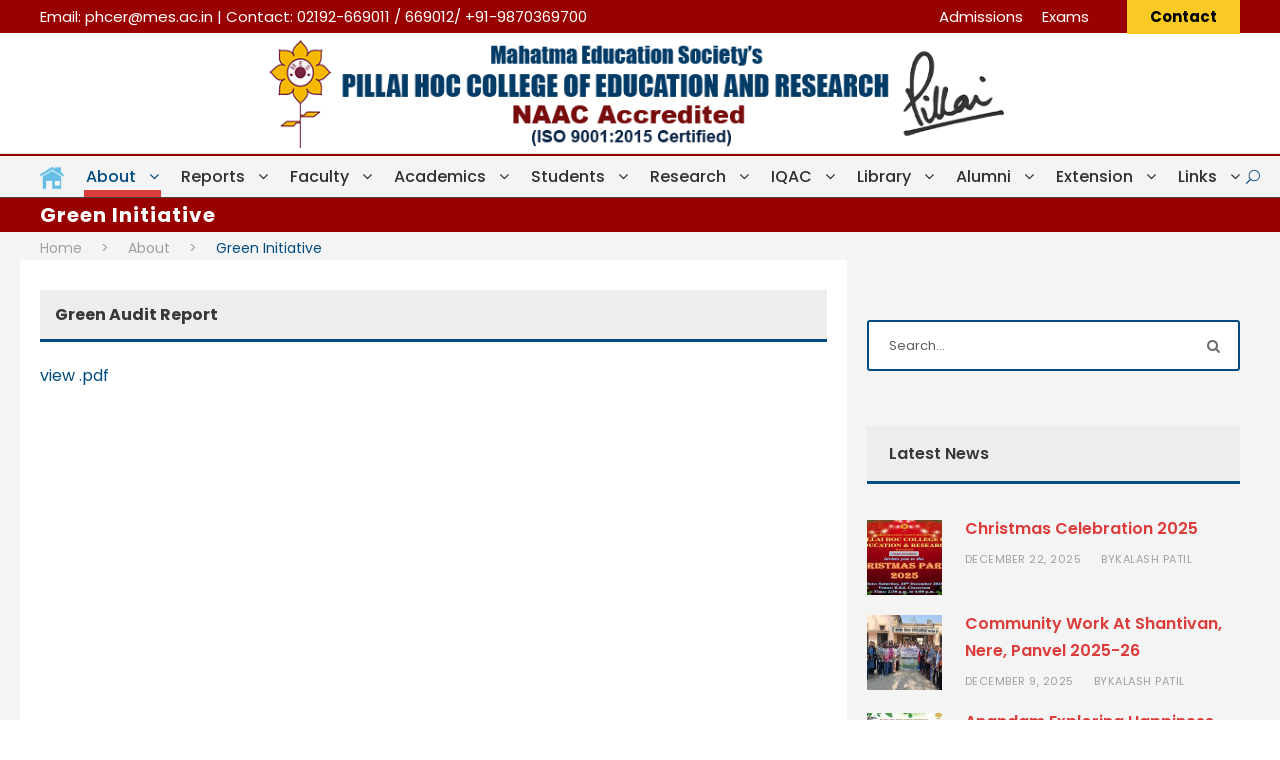

--- FILE ---
content_type: text/html; charset=UTF-8
request_url: https://www.phcer.ac.in/about/green-initiative/
body_size: 19742
content:
<!DOCTYPE html>
<html dir="ltr" lang="en-US" prefix="og: https://ogp.me/ns#" class="no-js">
<head>
	<meta charset="UTF-8">
	<meta name="viewport" content="width=device-width, initial-scale=1">
	<link rel="profile" href="http://gmpg.org/xfn/11">
	<link rel="pingback" href="https://www.phcer.ac.in/xmlrpc.php">
	<title>Green Initiative | PHCER</title>
	<style>img:is([sizes="auto" i], [sizes^="auto," i]) { contain-intrinsic-size: 3000px 1500px }</style>
	
		<!-- All in One SEO Pro 4.7.0 - aioseo.com -->
		<meta name="description" content="About, Green Initiative, Green Audit Report, Pillai HOC College of Education and Research, Mahatma Education Society, Pillai Group of Institutions" />
		<meta name="robots" content="max-image-preview:large" />
		<link rel="canonical" href="https://www.phcer.ac.in/about/green-initiative/" />
		<meta name="generator" content="All in One SEO Pro (AIOSEO) 4.7.0" />
		<meta property="og:locale" content="en_US" />
		<meta property="og:site_name" content="PHCER | Pillai HOC College of Education &amp; Research |" />
		<meta property="og:type" content="article" />
		<meta property="og:title" content="Green Initiative | PHCER" />
		<meta property="og:description" content="About, Green Initiative, Green Audit Report, Pillai HOC College of Education and Research, Mahatma Education Society, Pillai Group of Institutions" />
		<meta property="og:url" content="https://www.phcer.ac.in/about/green-initiative/" />
		<meta property="og:image" content="https://www.phcer.ac.in/wp-content/uploads/2024/06/phcerlogo-1.png" />
		<meta property="og:image:secure_url" content="https://www.phcer.ac.in/wp-content/uploads/2024/06/phcerlogo-1.png" />
		<meta property="og:image:width" content="758" />
		<meta property="og:image:height" content="114" />
		<meta property="article:published_time" content="2023-08-01T04:51:42+00:00" />
		<meta property="article:modified_time" content="2025-05-05T06:38:47+00:00" />
		<meta name="twitter:card" content="summary" />
		<meta name="twitter:title" content="Green Initiative | PHCER" />
		<meta name="twitter:description" content="About, Green Initiative, Green Audit Report, Pillai HOC College of Education and Research, Mahatma Education Society, Pillai Group of Institutions" />
		<meta name="twitter:image" content="https://www.phcer.ac.in/wp-content/uploads/2024/06/phcerlogo-1.png" />
		<script type="application/ld+json" class="aioseo-schema">
			{"@context":"https:\/\/schema.org","@graph":[{"@type":"BreadcrumbList","@id":"https:\/\/www.phcer.ac.in\/about\/green-initiative\/#breadcrumblist","itemListElement":[{"@type":"ListItem","@id":"https:\/\/www.phcer.ac.in\/#listItem","position":1,"name":"Home","item":"https:\/\/www.phcer.ac.in\/","nextItem":"https:\/\/www.phcer.ac.in\/about\/the-institute\/#listItem"},{"@type":"ListItem","@id":"https:\/\/www.phcer.ac.in\/about\/the-institute\/#listItem","position":2,"name":"About","item":"https:\/\/www.phcer.ac.in\/about\/the-institute\/","nextItem":"https:\/\/www.phcer.ac.in\/about\/green-initiative\/#listItem","previousItem":"https:\/\/www.phcer.ac.in\/#listItem"},{"@type":"ListItem","@id":"https:\/\/www.phcer.ac.in\/about\/green-initiative\/#listItem","position":3,"name":"Green Initiative","previousItem":"https:\/\/www.phcer.ac.in\/about\/the-institute\/#listItem"}]},{"@type":"Organization","@id":"https:\/\/www.phcer.ac.in\/#organization","name":"PHCER | Pillai HOC College of Education & Research","url":"https:\/\/www.phcer.ac.in\/"},{"@type":"WebPage","@id":"https:\/\/www.phcer.ac.in\/about\/green-initiative\/#webpage","url":"https:\/\/www.phcer.ac.in\/about\/green-initiative\/","name":"Green Initiative | PHCER","description":"About, Green Initiative, Green Audit Report, Pillai HOC College of Education and Research, Mahatma Education Society, Pillai Group of Institutions","inLanguage":"en-US","isPartOf":{"@id":"https:\/\/www.phcer.ac.in\/#website"},"breadcrumb":{"@id":"https:\/\/www.phcer.ac.in\/about\/green-initiative\/#breadcrumblist"},"datePublished":"2023-08-01T10:21:42+05:30","dateModified":"2025-05-05T12:08:47+05:30"},{"@type":"WebSite","@id":"https:\/\/www.phcer.ac.in\/#website","url":"https:\/\/www.phcer.ac.in\/","name":"PHCER | Pillai HOC College of Education & Research","inLanguage":"en-US","publisher":{"@id":"https:\/\/www.phcer.ac.in\/#organization"}}]}
		</script>
		<!-- All in One SEO Pro -->

<link rel='dns-prefetch' href='//fonts.googleapis.com' />
<link rel="alternate" type="application/rss+xml" title="PHCER | Pillai HOC College of Education &amp; Research &raquo; Feed" href="https://www.phcer.ac.in/feed/" />
<script type="text/javascript">
/* <![CDATA[ */
window._wpemojiSettings = {"baseUrl":"https:\/\/s.w.org\/images\/core\/emoji\/16.0.1\/72x72\/","ext":".png","svgUrl":"https:\/\/s.w.org\/images\/core\/emoji\/16.0.1\/svg\/","svgExt":".svg","source":{"concatemoji":"https:\/\/www.phcer.ac.in\/wp-includes\/js\/wp-emoji-release.min.js?ver=6.8.3"}};
/*! This file is auto-generated */
!function(s,n){var o,i,e;function c(e){try{var t={supportTests:e,timestamp:(new Date).valueOf()};sessionStorage.setItem(o,JSON.stringify(t))}catch(e){}}function p(e,t,n){e.clearRect(0,0,e.canvas.width,e.canvas.height),e.fillText(t,0,0);var t=new Uint32Array(e.getImageData(0,0,e.canvas.width,e.canvas.height).data),a=(e.clearRect(0,0,e.canvas.width,e.canvas.height),e.fillText(n,0,0),new Uint32Array(e.getImageData(0,0,e.canvas.width,e.canvas.height).data));return t.every(function(e,t){return e===a[t]})}function u(e,t){e.clearRect(0,0,e.canvas.width,e.canvas.height),e.fillText(t,0,0);for(var n=e.getImageData(16,16,1,1),a=0;a<n.data.length;a++)if(0!==n.data[a])return!1;return!0}function f(e,t,n,a){switch(t){case"flag":return n(e,"\ud83c\udff3\ufe0f\u200d\u26a7\ufe0f","\ud83c\udff3\ufe0f\u200b\u26a7\ufe0f")?!1:!n(e,"\ud83c\udde8\ud83c\uddf6","\ud83c\udde8\u200b\ud83c\uddf6")&&!n(e,"\ud83c\udff4\udb40\udc67\udb40\udc62\udb40\udc65\udb40\udc6e\udb40\udc67\udb40\udc7f","\ud83c\udff4\u200b\udb40\udc67\u200b\udb40\udc62\u200b\udb40\udc65\u200b\udb40\udc6e\u200b\udb40\udc67\u200b\udb40\udc7f");case"emoji":return!a(e,"\ud83e\udedf")}return!1}function g(e,t,n,a){var r="undefined"!=typeof WorkerGlobalScope&&self instanceof WorkerGlobalScope?new OffscreenCanvas(300,150):s.createElement("canvas"),o=r.getContext("2d",{willReadFrequently:!0}),i=(o.textBaseline="top",o.font="600 32px Arial",{});return e.forEach(function(e){i[e]=t(o,e,n,a)}),i}function t(e){var t=s.createElement("script");t.src=e,t.defer=!0,s.head.appendChild(t)}"undefined"!=typeof Promise&&(o="wpEmojiSettingsSupports",i=["flag","emoji"],n.supports={everything:!0,everythingExceptFlag:!0},e=new Promise(function(e){s.addEventListener("DOMContentLoaded",e,{once:!0})}),new Promise(function(t){var n=function(){try{var e=JSON.parse(sessionStorage.getItem(o));if("object"==typeof e&&"number"==typeof e.timestamp&&(new Date).valueOf()<e.timestamp+604800&&"object"==typeof e.supportTests)return e.supportTests}catch(e){}return null}();if(!n){if("undefined"!=typeof Worker&&"undefined"!=typeof OffscreenCanvas&&"undefined"!=typeof URL&&URL.createObjectURL&&"undefined"!=typeof Blob)try{var e="postMessage("+g.toString()+"("+[JSON.stringify(i),f.toString(),p.toString(),u.toString()].join(",")+"));",a=new Blob([e],{type:"text/javascript"}),r=new Worker(URL.createObjectURL(a),{name:"wpTestEmojiSupports"});return void(r.onmessage=function(e){c(n=e.data),r.terminate(),t(n)})}catch(e){}c(n=g(i,f,p,u))}t(n)}).then(function(e){for(var t in e)n.supports[t]=e[t],n.supports.everything=n.supports.everything&&n.supports[t],"flag"!==t&&(n.supports.everythingExceptFlag=n.supports.everythingExceptFlag&&n.supports[t]);n.supports.everythingExceptFlag=n.supports.everythingExceptFlag&&!n.supports.flag,n.DOMReady=!1,n.readyCallback=function(){n.DOMReady=!0}}).then(function(){return e}).then(function(){var e;n.supports.everything||(n.readyCallback(),(e=n.source||{}).concatemoji?t(e.concatemoji):e.wpemoji&&e.twemoji&&(t(e.twemoji),t(e.wpemoji)))}))}((window,document),window._wpemojiSettings);
/* ]]> */
</script>
<link rel='stylesheet' id='pt-cv-public-style-css' href='https://www.phcer.ac.in/wp-content/plugins/content-views-query-and-display-post-page/public/assets/css/cv.css?ver=4.2' type='text/css' media='all' />
<link rel='stylesheet' id='layerslider-css' href='https://www.phcer.ac.in/wp-content/plugins/LayerSlider/assets/static/layerslider/css/layerslider.css?ver=8.0.1' type='text/css' media='all' />
<style id='wp-emoji-styles-inline-css' type='text/css'>

	img.wp-smiley, img.emoji {
		display: inline !important;
		border: none !important;
		box-shadow: none !important;
		height: 1em !important;
		width: 1em !important;
		margin: 0 0.07em !important;
		vertical-align: -0.1em !important;
		background: none !important;
		padding: 0 !important;
	}
</style>
<link rel='stylesheet' id='wp-block-library-css' href='https://www.phcer.ac.in/wp-includes/css/dist/block-library/style.min.css?ver=6.8.3' type='text/css' media='all' />
<style id='classic-theme-styles-inline-css' type='text/css'>
/*! This file is auto-generated */
.wp-block-button__link{color:#fff;background-color:#32373c;border-radius:9999px;box-shadow:none;text-decoration:none;padding:calc(.667em + 2px) calc(1.333em + 2px);font-size:1.125em}.wp-block-file__button{background:#32373c;color:#fff;text-decoration:none}
</style>
<link rel='stylesheet' id='wpzoom-social-icons-block-style-css' href='https://www.phcer.ac.in/wp-content/plugins/social-icons-widget-by-wpzoom/block/dist/style-wpzoom-social-icons.css?ver=4.5.2' type='text/css' media='all' />
<style id='global-styles-inline-css' type='text/css'>
:root{--wp--preset--aspect-ratio--square: 1;--wp--preset--aspect-ratio--4-3: 4/3;--wp--preset--aspect-ratio--3-4: 3/4;--wp--preset--aspect-ratio--3-2: 3/2;--wp--preset--aspect-ratio--2-3: 2/3;--wp--preset--aspect-ratio--16-9: 16/9;--wp--preset--aspect-ratio--9-16: 9/16;--wp--preset--color--black: #000000;--wp--preset--color--cyan-bluish-gray: #abb8c3;--wp--preset--color--white: #ffffff;--wp--preset--color--pale-pink: #f78da7;--wp--preset--color--vivid-red: #cf2e2e;--wp--preset--color--luminous-vivid-orange: #ff6900;--wp--preset--color--luminous-vivid-amber: #fcb900;--wp--preset--color--light-green-cyan: #7bdcb5;--wp--preset--color--vivid-green-cyan: #00d084;--wp--preset--color--pale-cyan-blue: #8ed1fc;--wp--preset--color--vivid-cyan-blue: #0693e3;--wp--preset--color--vivid-purple: #9b51e0;--wp--preset--gradient--vivid-cyan-blue-to-vivid-purple: linear-gradient(135deg,rgba(6,147,227,1) 0%,rgb(155,81,224) 100%);--wp--preset--gradient--light-green-cyan-to-vivid-green-cyan: linear-gradient(135deg,rgb(122,220,180) 0%,rgb(0,208,130) 100%);--wp--preset--gradient--luminous-vivid-amber-to-luminous-vivid-orange: linear-gradient(135deg,rgba(252,185,0,1) 0%,rgba(255,105,0,1) 100%);--wp--preset--gradient--luminous-vivid-orange-to-vivid-red: linear-gradient(135deg,rgba(255,105,0,1) 0%,rgb(207,46,46) 100%);--wp--preset--gradient--very-light-gray-to-cyan-bluish-gray: linear-gradient(135deg,rgb(238,238,238) 0%,rgb(169,184,195) 100%);--wp--preset--gradient--cool-to-warm-spectrum: linear-gradient(135deg,rgb(74,234,220) 0%,rgb(151,120,209) 20%,rgb(207,42,186) 40%,rgb(238,44,130) 60%,rgb(251,105,98) 80%,rgb(254,248,76) 100%);--wp--preset--gradient--blush-light-purple: linear-gradient(135deg,rgb(255,206,236) 0%,rgb(152,150,240) 100%);--wp--preset--gradient--blush-bordeaux: linear-gradient(135deg,rgb(254,205,165) 0%,rgb(254,45,45) 50%,rgb(107,0,62) 100%);--wp--preset--gradient--luminous-dusk: linear-gradient(135deg,rgb(255,203,112) 0%,rgb(199,81,192) 50%,rgb(65,88,208) 100%);--wp--preset--gradient--pale-ocean: linear-gradient(135deg,rgb(255,245,203) 0%,rgb(182,227,212) 50%,rgb(51,167,181) 100%);--wp--preset--gradient--electric-grass: linear-gradient(135deg,rgb(202,248,128) 0%,rgb(113,206,126) 100%);--wp--preset--gradient--midnight: linear-gradient(135deg,rgb(2,3,129) 0%,rgb(40,116,252) 100%);--wp--preset--font-size--small: 13px;--wp--preset--font-size--medium: 20px;--wp--preset--font-size--large: 36px;--wp--preset--font-size--x-large: 42px;--wp--preset--spacing--20: 0.44rem;--wp--preset--spacing--30: 0.67rem;--wp--preset--spacing--40: 1rem;--wp--preset--spacing--50: 1.5rem;--wp--preset--spacing--60: 2.25rem;--wp--preset--spacing--70: 3.38rem;--wp--preset--spacing--80: 5.06rem;--wp--preset--shadow--natural: 6px 6px 9px rgba(0, 0, 0, 0.2);--wp--preset--shadow--deep: 12px 12px 50px rgba(0, 0, 0, 0.4);--wp--preset--shadow--sharp: 6px 6px 0px rgba(0, 0, 0, 0.2);--wp--preset--shadow--outlined: 6px 6px 0px -3px rgba(255, 255, 255, 1), 6px 6px rgba(0, 0, 0, 1);--wp--preset--shadow--crisp: 6px 6px 0px rgba(0, 0, 0, 1);}:where(.is-layout-flex){gap: 0.5em;}:where(.is-layout-grid){gap: 0.5em;}body .is-layout-flex{display: flex;}.is-layout-flex{flex-wrap: wrap;align-items: center;}.is-layout-flex > :is(*, div){margin: 0;}body .is-layout-grid{display: grid;}.is-layout-grid > :is(*, div){margin: 0;}:where(.wp-block-columns.is-layout-flex){gap: 2em;}:where(.wp-block-columns.is-layout-grid){gap: 2em;}:where(.wp-block-post-template.is-layout-flex){gap: 1.25em;}:where(.wp-block-post-template.is-layout-grid){gap: 1.25em;}.has-black-color{color: var(--wp--preset--color--black) !important;}.has-cyan-bluish-gray-color{color: var(--wp--preset--color--cyan-bluish-gray) !important;}.has-white-color{color: var(--wp--preset--color--white) !important;}.has-pale-pink-color{color: var(--wp--preset--color--pale-pink) !important;}.has-vivid-red-color{color: var(--wp--preset--color--vivid-red) !important;}.has-luminous-vivid-orange-color{color: var(--wp--preset--color--luminous-vivid-orange) !important;}.has-luminous-vivid-amber-color{color: var(--wp--preset--color--luminous-vivid-amber) !important;}.has-light-green-cyan-color{color: var(--wp--preset--color--light-green-cyan) !important;}.has-vivid-green-cyan-color{color: var(--wp--preset--color--vivid-green-cyan) !important;}.has-pale-cyan-blue-color{color: var(--wp--preset--color--pale-cyan-blue) !important;}.has-vivid-cyan-blue-color{color: var(--wp--preset--color--vivid-cyan-blue) !important;}.has-vivid-purple-color{color: var(--wp--preset--color--vivid-purple) !important;}.has-black-background-color{background-color: var(--wp--preset--color--black) !important;}.has-cyan-bluish-gray-background-color{background-color: var(--wp--preset--color--cyan-bluish-gray) !important;}.has-white-background-color{background-color: var(--wp--preset--color--white) !important;}.has-pale-pink-background-color{background-color: var(--wp--preset--color--pale-pink) !important;}.has-vivid-red-background-color{background-color: var(--wp--preset--color--vivid-red) !important;}.has-luminous-vivid-orange-background-color{background-color: var(--wp--preset--color--luminous-vivid-orange) !important;}.has-luminous-vivid-amber-background-color{background-color: var(--wp--preset--color--luminous-vivid-amber) !important;}.has-light-green-cyan-background-color{background-color: var(--wp--preset--color--light-green-cyan) !important;}.has-vivid-green-cyan-background-color{background-color: var(--wp--preset--color--vivid-green-cyan) !important;}.has-pale-cyan-blue-background-color{background-color: var(--wp--preset--color--pale-cyan-blue) !important;}.has-vivid-cyan-blue-background-color{background-color: var(--wp--preset--color--vivid-cyan-blue) !important;}.has-vivid-purple-background-color{background-color: var(--wp--preset--color--vivid-purple) !important;}.has-black-border-color{border-color: var(--wp--preset--color--black) !important;}.has-cyan-bluish-gray-border-color{border-color: var(--wp--preset--color--cyan-bluish-gray) !important;}.has-white-border-color{border-color: var(--wp--preset--color--white) !important;}.has-pale-pink-border-color{border-color: var(--wp--preset--color--pale-pink) !important;}.has-vivid-red-border-color{border-color: var(--wp--preset--color--vivid-red) !important;}.has-luminous-vivid-orange-border-color{border-color: var(--wp--preset--color--luminous-vivid-orange) !important;}.has-luminous-vivid-amber-border-color{border-color: var(--wp--preset--color--luminous-vivid-amber) !important;}.has-light-green-cyan-border-color{border-color: var(--wp--preset--color--light-green-cyan) !important;}.has-vivid-green-cyan-border-color{border-color: var(--wp--preset--color--vivid-green-cyan) !important;}.has-pale-cyan-blue-border-color{border-color: var(--wp--preset--color--pale-cyan-blue) !important;}.has-vivid-cyan-blue-border-color{border-color: var(--wp--preset--color--vivid-cyan-blue) !important;}.has-vivid-purple-border-color{border-color: var(--wp--preset--color--vivid-purple) !important;}.has-vivid-cyan-blue-to-vivid-purple-gradient-background{background: var(--wp--preset--gradient--vivid-cyan-blue-to-vivid-purple) !important;}.has-light-green-cyan-to-vivid-green-cyan-gradient-background{background: var(--wp--preset--gradient--light-green-cyan-to-vivid-green-cyan) !important;}.has-luminous-vivid-amber-to-luminous-vivid-orange-gradient-background{background: var(--wp--preset--gradient--luminous-vivid-amber-to-luminous-vivid-orange) !important;}.has-luminous-vivid-orange-to-vivid-red-gradient-background{background: var(--wp--preset--gradient--luminous-vivid-orange-to-vivid-red) !important;}.has-very-light-gray-to-cyan-bluish-gray-gradient-background{background: var(--wp--preset--gradient--very-light-gray-to-cyan-bluish-gray) !important;}.has-cool-to-warm-spectrum-gradient-background{background: var(--wp--preset--gradient--cool-to-warm-spectrum) !important;}.has-blush-light-purple-gradient-background{background: var(--wp--preset--gradient--blush-light-purple) !important;}.has-blush-bordeaux-gradient-background{background: var(--wp--preset--gradient--blush-bordeaux) !important;}.has-luminous-dusk-gradient-background{background: var(--wp--preset--gradient--luminous-dusk) !important;}.has-pale-ocean-gradient-background{background: var(--wp--preset--gradient--pale-ocean) !important;}.has-electric-grass-gradient-background{background: var(--wp--preset--gradient--electric-grass) !important;}.has-midnight-gradient-background{background: var(--wp--preset--gradient--midnight) !important;}.has-small-font-size{font-size: var(--wp--preset--font-size--small) !important;}.has-medium-font-size{font-size: var(--wp--preset--font-size--medium) !important;}.has-large-font-size{font-size: var(--wp--preset--font-size--large) !important;}.has-x-large-font-size{font-size: var(--wp--preset--font-size--x-large) !important;}
:where(.wp-block-post-template.is-layout-flex){gap: 1.25em;}:where(.wp-block-post-template.is-layout-grid){gap: 1.25em;}
:where(.wp-block-columns.is-layout-flex){gap: 2em;}:where(.wp-block-columns.is-layout-grid){gap: 2em;}
:root :where(.wp-block-pullquote){font-size: 1.5em;line-height: 1.6;}
</style>
<link rel='stylesheet' id='gdlr-core-google-font-css' href='https://fonts.googleapis.com/css?family=Poppins%3A100%2C100italic%2C200%2C200italic%2C300%2C300italic%2Cregular%2Citalic%2C500%2C500italic%2C600%2C600italic%2C700%2C700italic%2C800%2C800italic%2C900%2C900italic%7CABeeZee%3Aregular%2Citalic&#038;subset=devanagari%2Clatin%2Clatin-ext&#038;ver=6.8.3' type='text/css' media='all' />
<link rel='stylesheet' id='font-awesome-css' href='https://www.phcer.ac.in/wp-content/plugins/goodlayers-core/plugins/fontawesome/font-awesome.css?ver=6.8.3' type='text/css' media='all' />
<link rel='stylesheet' id='elegant-font-css' href='https://www.phcer.ac.in/wp-content/plugins/goodlayers-core/plugins/elegant/elegant-font.css?ver=6.8.3' type='text/css' media='all' />
<link rel='stylesheet' id='gdlr-core-plugin-css' href='https://www.phcer.ac.in/wp-content/plugins/goodlayers-core/plugins/style.css?ver=1766060050' type='text/css' media='all' />
<link rel='stylesheet' id='gdlr-core-page-builder-css' href='https://www.phcer.ac.in/wp-content/plugins/goodlayers-core/include/css/page-builder.css?ver=6.8.3' type='text/css' media='all' />
<link rel='stylesheet' id='menu-image-css' href='https://www.phcer.ac.in/wp-content/plugins/menu-image/includes/css/menu-image.css?ver=3.13' type='text/css' media='all' />
<link rel='stylesheet' id='dashicons-css' href='https://www.phcer.ac.in/wp-includes/css/dashicons.min.css?ver=6.8.3' type='text/css' media='all' />
<link rel='stylesheet' id='wpzoom-social-icons-socicon-css' href='https://www.phcer.ac.in/wp-content/plugins/social-icons-widget-by-wpzoom/assets/css/wpzoom-socicon.css?ver=1763024717' type='text/css' media='all' />
<link rel='stylesheet' id='wpzoom-social-icons-genericons-css' href='https://www.phcer.ac.in/wp-content/plugins/social-icons-widget-by-wpzoom/assets/css/genericons.css?ver=1763024717' type='text/css' media='all' />
<link rel='stylesheet' id='wpzoom-social-icons-academicons-css' href='https://www.phcer.ac.in/wp-content/plugins/social-icons-widget-by-wpzoom/assets/css/academicons.min.css?ver=1763024717' type='text/css' media='all' />
<link rel='stylesheet' id='wpzoom-social-icons-font-awesome-3-css' href='https://www.phcer.ac.in/wp-content/plugins/social-icons-widget-by-wpzoom/assets/css/font-awesome-3.min.css?ver=1763024717' type='text/css' media='all' />
<link rel='stylesheet' id='wpzoom-social-icons-styles-css' href='https://www.phcer.ac.in/wp-content/plugins/social-icons-widget-by-wpzoom/assets/css/wpzoom-social-icons-styles.css?ver=1763024717' type='text/css' media='all' />
<link rel='stylesheet' id='tablepress-default-css' href='https://www.phcer.ac.in/wp-content/tablepress-combined.min.css?ver=137' type='text/css' media='all' />
<link rel='stylesheet' id='kingster-style-core-css' href='https://www.phcer.ac.in/wp-content/themes/kingster/css/style-core.css?ver=6.8.3' type='text/css' media='all' />
<link rel='stylesheet' id='kingster-custom-style-css' href='https://www.phcer.ac.in/wp-content/uploads/kingster-style-custom.css?1766060050&#038;ver=6.8.3' type='text/css' media='all' />
<link rel='preload' as='font'  id='wpzoom-social-icons-font-academicons-woff2-css' href='https://www.phcer.ac.in/wp-content/plugins/social-icons-widget-by-wpzoom/assets/font/academicons.woff2?v=1.9.2'  type='font/woff2' crossorigin />
<link rel='preload' as='font'  id='wpzoom-social-icons-font-fontawesome-3-woff2-css' href='https://www.phcer.ac.in/wp-content/plugins/social-icons-widget-by-wpzoom/assets/font/fontawesome-webfont.woff2?v=4.7.0'  type='font/woff2' crossorigin />
<link rel='preload' as='font'  id='wpzoom-social-icons-font-genericons-woff-css' href='https://www.phcer.ac.in/wp-content/plugins/social-icons-widget-by-wpzoom/assets/font/Genericons.woff'  type='font/woff' crossorigin />
<link rel='preload' as='font'  id='wpzoom-social-icons-font-socicon-woff2-css' href='https://www.phcer.ac.in/wp-content/plugins/social-icons-widget-by-wpzoom/assets/font/socicon.woff2?v=4.5.2'  type='font/woff2' crossorigin />
<link rel='stylesheet' id='kingster-learnpress-css' href='https://www.phcer.ac.in/wp-content/themes/kingster/learnpress/kingster-learnpress.css?ver=6.8.3' type='text/css' media='all' />
<link rel='stylesheet' id='kingster-learnpress-pb-css' href='https://www.phcer.ac.in/wp-content/themes/kingster/learnpress/kingster-learnpress-pb.css?ver=6.8.3' type='text/css' media='all' />
<script type="text/javascript" src="https://www.phcer.ac.in/wp-includes/js/jquery/jquery.min.js?ver=3.7.1" id="jquery-core-js"></script>
<script type="text/javascript" src="https://www.phcer.ac.in/wp-includes/js/jquery/jquery-migrate.min.js?ver=3.4.1" id="jquery-migrate-js"></script>
<script type="text/javascript" id="layerslider-utils-js-extra">
/* <![CDATA[ */
var LS_Meta = {"fixGSAP":"1"};
/* ]]> */
</script>
<script type="text/javascript" src="https://www.phcer.ac.in/wp-content/plugins/LayerSlider/assets/static/layerslider/js/layerslider.utils.js?ver=8.0.1" id="layerslider-utils-js"></script>
<script type="text/javascript" src="https://www.phcer.ac.in/wp-content/plugins/LayerSlider/assets/static/layerslider/js/layerslider.kreaturamedia.jquery.js?ver=8.0.1" id="layerslider-js"></script>
<script type="text/javascript" src="https://www.phcer.ac.in/wp-content/plugins/LayerSlider/assets/static/layerslider/js/layerslider.transitions.js?ver=8.0.1" id="layerslider-transitions-js"></script>
<!--[if lt IE 9]>
<script type="text/javascript" src="https://www.phcer.ac.in/wp-content/themes/kingster/js/html5.js?ver=6.8.3" id="kingster-html5js-js"></script>
<![endif]-->
<script type="text/javascript" src="https://www.phcer.ac.in/wp-content/themes/kingster/learnpress/kingster-learnpress.js?ver=6.8.3" id="kingster-learnpress-js"></script>
<script></script><link rel="https://api.w.org/" href="https://www.phcer.ac.in/wp-json/" /><link rel="alternate" title="JSON" type="application/json" href="https://www.phcer.ac.in/wp-json/wp/v2/pages/13442" /><link rel="EditURI" type="application/rsd+xml" title="RSD" href="https://www.phcer.ac.in/xmlrpc.php?rsd" />
<link rel='shortlink' href='https://www.phcer.ac.in/?p=13442' />
<link rel="alternate" title="oEmbed (JSON)" type="application/json+oembed" href="https://www.phcer.ac.in/wp-json/oembed/1.0/embed?url=https%3A%2F%2Fwww.phcer.ac.in%2Fabout%2Fgreen-initiative%2F" />
<link rel="alternate" title="oEmbed (XML)" type="text/xml+oembed" href="https://www.phcer.ac.in/wp-json/oembed/1.0/embed?url=https%3A%2F%2Fwww.phcer.ac.in%2Fabout%2Fgreen-initiative%2F&#038;format=xml" />
			<style type="text/css">
				.gllr_image_row {
					clear: both;
				}
			</style>
			<meta name="generator" content="Powered by WPBakery Page Builder - drag and drop page builder for WordPress."/>
<link rel="icon" href="https://www.phcer.ac.in/wp-content/uploads/2022/01/mes-favicon-1-36x36.png" sizes="32x32" />
<link rel="icon" href="https://www.phcer.ac.in/wp-content/uploads/2022/01/mes-favicon-1.png" sizes="192x192" />
<link rel="apple-touch-icon" href="https://www.phcer.ac.in/wp-content/uploads/2022/01/mes-favicon-1.png" />
<meta name="msapplication-TileImage" content="https://www.phcer.ac.in/wp-content/uploads/2022/01/mes-favicon-1.png" />
<noscript><style> .wpb_animate_when_almost_visible { opacity: 1; }</style></noscript></head>

<body class="wp-singular page-template-default page page-id-13442 page-parent page-child parent-pageid-6985 wp-theme-kingster gllr_kingster gdlr-core-body kingster-body kingster-body-front kingster-full  kingster-with-sticky-navigation  kingster-blockquote-style-1 gdlr-core-link-to-lightbox wpb-js-composer js-comp-ver-8.7.2 vc_responsive">
<div class="kingster-mobile-header-wrap" ><div class="kingster-mobile-header kingster-header-background kingster-style-slide kingster-sticky-mobile-navigation " id="kingster-mobile-header" ><div class="kingster-mobile-header-container kingster-container clearfix" ><div class="kingster-logo  kingster-item-pdlr"><div class="kingster-logo-inner"><a class="" href="https://www.phcer.ac.in/" ><img  src="https://www.phcer.ac.in/wp-content/uploads/2025/07/phcerlogonew.png" width="800" height="114"  srcset="https://www.phcer.ac.in/wp-content/uploads/2025/07/phcerlogonew-400x57.png 400w, https://www.phcer.ac.in/wp-content/uploads/2025/07/phcerlogonew-600x85.png 600w, https://www.phcer.ac.in/wp-content/uploads/2025/07/phcerlogonew.png 800w"  sizes="(max-width: 767px) 100vw, (max-width: 1150px) 100vw, 1150px"  alt=""  /></a></div></div><div class="kingster-mobile-menu-right" ><div class="kingster-main-menu-search" id="kingster-mobile-top-search" ><i class="fa fa-search" ></i></div><div class="kingster-top-search-wrap" >
	<div class="kingster-top-search-close" ></div>

	<div class="kingster-top-search-row" >
		<div class="kingster-top-search-cell" >
			<form role="search" method="get" class="search-form" action="https://www.phcer.ac.in/">
	<input type="text" class="search-field kingster-title-font" placeholder="Search..." value="" name="s">
	<div class="kingster-top-search-submit"><i class="fa fa-search" ></i></div>
	<input type="submit" class="search-submit" value="Search">
	<div class="kingster-top-search-close"><i class="icon_close" ></i></div>
	<input type="hidden" name="ref" value="course"/><input type="hidden" name="post_type" value="lp_course"/>	
</form>
		</div>
	</div>

</div>
<div class="kingster-mobile-menu" ><a class="kingster-mm-menu-button kingster-mobile-menu-button kingster-mobile-button-hamburger" href="#kingster-mobile-menu" ><span></span></a><div class="kingster-mm-menu-wrap kingster-navigation-font" id="kingster-mobile-menu" data-slide="left" ><ul id="menu-main-navigation" class="m-menu"><li class="menu-item menu-item-type-custom menu-item-object-custom menu-item-home menu-item-10249"><a href="https://www.phcer.ac.in/" class="menu-image-title-hide menu-image-not-hovered"><span class="menu-image-title-hide menu-image-title">Home</span><img width="24" height="24" src="https://www.phcer.ac.in/wp-content/uploads/2020/08/home-5-32-3-24x24.png" class="menu-image menu-image-title-hide" alt="home-5-32 (3)" decoding="async" /></a></li>
<li class="menu-item menu-item-type-post_type menu-item-object-page current-page-ancestor current-menu-ancestor current-menu-parent current-page-parent current_page_parent current_page_ancestor menu-item-has-children menu-item-7057"><a href="https://www.phcer.ac.in/about/the-institute/">About</a>
<ul class="sub-menu">
	<li class="menu-item menu-item-type-post_type menu-item-object-page menu-item-5314"><a href="https://www.phcer.ac.in/about/the-institute/">The Institute</a></li>
	<li class="menu-item menu-item-type-post_type menu-item-object-page menu-item-7090"><a href="https://www.phcer.ac.in/about/leadership/">Leadership</a></li>
	<li class="menu-item menu-item-type-post_type menu-item-object-page menu-item-9705"><a href="https://www.phcer.ac.in/about/affiliation-and-accreditation/">Affiliation &#038; Accreditation</a></li>
	<li class="menu-item menu-item-type-post_type menu-item-object-page menu-item-7058"><a href="https://www.phcer.ac.in/about/institute-organogram/">Institute Organogram</a></li>
	<li class="menu-item menu-item-type-post_type menu-item-object-page menu-item-has-children menu-item-10226"><a href="https://www.phcer.ac.in/about/grievance-cell/">Grievance Cell</a>
	<ul class="sub-menu">
		<li class="menu-item menu-item-type-post_type menu-item-object-page menu-item-15615"><a href="https://www.phcer.ac.in/about/grievance-cell/grievance-redressal-form/">Grievance Redressal Form</a></li>
		<li class="menu-item menu-item-type-post_type menu-item-object-page menu-item-9256"><a href="https://www.phcer.ac.in/about/grievance-cell/anti-ragging-and-anti-sexual-harassment-cell/">Anti-Ragging and Anti-Sexual Harassment Cell</a></li>
		<li class="menu-item menu-item-type-post_type menu-item-object-page menu-item-14180"><a href="https://www.phcer.ac.in/about/grievance-cell/grievance-report/">Grievance Report</a></li>
		<li class="menu-item menu-item-type-post_type menu-item-object-page menu-item-14179"><a href="https://www.phcer.ac.in/about/grievance-cell/grievance-redressal-mechanism/">Grievance Redressal Mechanism</a></li>
		<li class="menu-item menu-item-type-post_type menu-item-object-page menu-item-14178"><a href="https://www.phcer.ac.in/about/grievance-cell/handbook/">Handbook</a></li>
	</ul>
</li>
	<li class="menu-item menu-item-type-post_type menu-item-object-page menu-item-14250"><a href="https://www.phcer.ac.in/about/board-of-governance/">Board of Governance</a></li>
	<li class="menu-item menu-item-type-post_type menu-item-object-page menu-item-14374"><a href="https://www.phcer.ac.in/about/strategic-plan/">Strategic Plan</a></li>
	<li class="menu-item menu-item-type-post_type menu-item-object-page menu-item-16536"><a href="https://www.phcer.ac.in/about/maintenance-policy/">Maintenance Policy</a></li>
	<li class="menu-item menu-item-type-post_type menu-item-object-page menu-item-14039"><a href="https://www.phcer.ac.in/about/institutional-committees/">Institutional Committees</a></li>
	<li class="menu-item menu-item-type-post_type menu-item-object-page menu-item-14038"><a href="https://www.phcer.ac.in/about/institutional-distinctiveness/">Institutional Distinctiveness</a></li>
	<li class="menu-item menu-item-type-post_type menu-item-object-page menu-item-13235"><a href="https://www.phcer.ac.in/about/statutory-declaration-rti/">Statutory Declaration RTI</a></li>
	<li class="menu-item menu-item-type-post_type menu-item-object-page menu-item-has-children menu-item-7085"><a href="https://www.phcer.ac.in/about/infrastructure-and-facilities/academic-infrastructure/">Infrastructure and Facilities</a>
	<ul class="sub-menu">
		<li class="menu-item menu-item-type-post_type menu-item-object-page menu-item-7087"><a href="https://www.phcer.ac.in/about/infrastructure-and-facilities/academic-infrastructure/">Academic Infrastructure</a></li>
		<li class="menu-item menu-item-type-post_type menu-item-object-page menu-item-12541"><a href="https://www.phcer.ac.in/about/infrastructure-and-facilities/hostel-facility/">Hostel Facility</a></li>
		<li class="menu-item menu-item-type-post_type menu-item-object-page menu-item-10177"><a href="https://www.phcer.ac.in/about/infrastructure-and-facilities/other-facilities/">Other Facilities</a></li>
	</ul>
</li>
	<li class="menu-item menu-item-type-post_type menu-item-object-page current-menu-item page_item page-item-13442 current_page_item menu-item-has-children menu-item-13452"><a href="https://www.phcer.ac.in/about/green-initiative/" aria-current="page">Green Initiative</a>
	<ul class="sub-menu">
		<li class="menu-item menu-item-type-post_type menu-item-object-page menu-item-14391"><a href="https://www.phcer.ac.in/about/green-initiative/green-practices/">Green Practices</a></li>
	</ul>
</li>
	<li class="menu-item menu-item-type-post_type menu-item-object-page menu-item-13441"><a href="https://www.phcer.ac.in/about/values-and-ethics/">Values and Ethics</a></li>
	<li class="menu-item menu-item-type-post_type menu-item-object-page menu-item-7084"><a href="https://www.phcer.ac.in/about/careers/">Careers</a></li>
	<li class="menu-item menu-item-type-post_type menu-item-object-page menu-item-5263"><a href="https://www.phcer.ac.in/about/contact/">Contact</a></li>
</ul>
</li>
<li class="menu-item menu-item-type-post_type menu-item-object-page menu-item-has-children menu-item-10090"><a href="https://www.phcer.ac.in/reports/aishe/">Reports</a>
<ul class="sub-menu">
	<li class="menu-item menu-item-type-post_type menu-item-object-page menu-item-10094"><a href="https://www.phcer.ac.in/reports/aishe/">AISHE</a></li>
	<li class="menu-item menu-item-type-post_type menu-item-object-page menu-item-10093"><a href="https://www.phcer.ac.in/reports/ncte/">NCTE</a></li>
	<li class="menu-item menu-item-type-post_type menu-item-object-page menu-item-13229"><a href="https://www.phcer.ac.in/reports/affiliation-letters/">Affiliation Letters</a></li>
	<li class="menu-item menu-item-type-post_type menu-item-object-page menu-item-10092"><a href="https://www.phcer.ac.in/reports/affidavit/">Affidavit</a></li>
	<li class="menu-item menu-item-type-post_type menu-item-object-page menu-item-14437"><a href="https://www.phcer.ac.in/reports/iso-certification/">ISO Certification</a></li>
	<li class="menu-item menu-item-type-post_type menu-item-object-page menu-item-10395"><a href="https://www.phcer.ac.in/reports/audit/">Audit</a></li>
	<li class="menu-item menu-item-type-post_type menu-item-object-page menu-item-11564"><a href="https://www.phcer.ac.in/reports/academic-audit/">Academic Audit</a></li>
	<li class="menu-item menu-item-type-post_type menu-item-object-page menu-item-10345"><a href="https://www.phcer.ac.in/reports/dhemis/">DHEMIS</a></li>
	<li class="menu-item menu-item-type-post_type menu-item-object-page menu-item-10091"><a href="https://www.phcer.ac.in/reports/disclosures/">Disclosures</a></li>
</ul>
</li>
<li class="menu-item menu-item-type-post_type menu-item-object-page menu-item-has-children menu-item-7163"><a href="https://www.phcer.ac.in/faculty/teaching-staff-profile/">Faculty</a>
<ul class="sub-menu">
	<li class="menu-item menu-item-type-post_type menu-item-object-page menu-item-7165"><a href="https://www.phcer.ac.in/faculty/teaching-staff-profile/">Teaching Staff Profile</a></li>
	<li class="menu-item menu-item-type-post_type menu-item-object-page menu-item-9864"><a href="https://www.phcer.ac.in/faculty/non-teaching-staff-profile/">Non-Teaching Staff Profile</a></li>
	<li class="menu-item menu-item-type-post_type menu-item-object-page menu-item-10188"><a href="https://www.phcer.ac.in/faculty/awards-and-recognition/">Awards and Recognition</a></li>
	<li class="menu-item menu-item-type-post_type menu-item-object-page menu-item-10724"><a href="https://www.phcer.ac.in/faculty/faculty-development-programme/">Faculty Development Programme</a></li>
	<li class="menu-item menu-item-type-post_type menu-item-object-page menu-item-13433"><a href="https://www.phcer.ac.in/faculty/faculty-development-schemes/">Faculty Development Schemes</a></li>
	<li class="menu-item menu-item-type-post_type menu-item-object-page menu-item-10189"><a href="https://www.phcer.ac.in/faculty/seminars-conferences-workshops-paper-presentations-extension/">Seminars / Conferences / Workshops / Paper Presentations / Extension</a></li>
	<li class="menu-item menu-item-type-post_type menu-item-object-page menu-item-10187"><a href="https://www.phcer.ac.in/faculty/webinars/">Webinars</a></li>
	<li class="menu-item menu-item-type-post_type menu-item-object-page menu-item-17791"><a href="https://www.phcer.ac.in/faculty/knowledge-sharing/">Knowledge Sharing</a></li>
	<li class="menu-item menu-item-type-post_type menu-item-object-page menu-item-9869"><a href="https://www.phcer.ac.in/faculty/staff-meetings/">Staff Meetings</a></li>
</ul>
</li>
<li class="menu-item menu-item-type-post_type menu-item-object-page menu-item-has-children menu-item-7106"><a href="https://www.phcer.ac.in/academics/courses-offered/">Academics</a>
<ul class="sub-menu">
	<li class="menu-item menu-item-type-post_type menu-item-object-page menu-item-13209"><a href="https://www.phcer.ac.in/academics/courses-offered/">Courses Offered</a></li>
	<li class="menu-item menu-item-type-post_type menu-item-object-page menu-item-has-children menu-item-7107"><a href="https://www.phcer.ac.in/academics/bachelor-of-education-b-ed/program-overview/">Bachelor of Education (B.Ed.)</a>
	<ul class="sub-menu">
		<li class="menu-item menu-item-type-post_type menu-item-object-page menu-item-7109"><a href="https://www.phcer.ac.in/academics/bachelor-of-education-b-ed/program-overview/">Program Overview</a></li>
		<li class="menu-item menu-item-type-post_type menu-item-object-page menu-item-7108"><a href="https://www.phcer.ac.in/academics/bachelor-of-education-b-ed/syllabus/">Syllabus</a></li>
		<li class="menu-item menu-item-type-post_type menu-item-object-page menu-item-17988"><a href="https://www.phcer.ac.in/academics/bachelor-of-education-b-ed/fee-structure/">Fee Structure</a></li>
		<li class="menu-item menu-item-type-post_type menu-item-object-page menu-item-14051"><a href="https://www.phcer.ac.in/academics/bachelor-of-education-b-ed/college-prospectus/">College Prospectus</a></li>
		<li class="menu-item menu-item-type-post_type menu-item-object-page menu-item-11465"><a href="https://www.phcer.ac.in/academics/bachelor-of-education-b-ed/plos-clos/">PLO’s &#038; CLO’s</a></li>
	</ul>
</li>
	<li class="menu-item menu-item-type-post_type menu-item-object-page menu-item-has-children menu-item-11899"><a href="https://www.phcer.ac.in/academics/admissions/admissions-and-eligibility/">Admissions</a>
	<ul class="sub-menu">
		<li class="menu-item menu-item-type-post_type menu-item-object-page menu-item-7155"><a href="https://www.phcer.ac.in/academics/admissions/admissions-and-eligibility/">Admissions and Eligibility</a></li>
		<li class="menu-item menu-item-type-post_type menu-item-object-page menu-item-16754"><a href="https://www.phcer.ac.in/academics/admissions/important-admission-notice/">Important Admission Notice</a></li>
		<li class="menu-item menu-item-type-post_type menu-item-object-page menu-item-16103"><a href="https://www.phcer.ac.in/academics/admissions/ara-chairmans-visit/">ARA Chairman’s Visit</a></li>
		<li class="menu-item menu-item-type-post_type menu-item-object-page menu-item-15643"><a href="https://www.phcer.ac.in/academics/admissions/fee-structure/">Fee Structure</a></li>
		<li class="menu-item menu-item-type-post_type menu-item-object-page menu-item-11903"><a href="https://www.phcer.ac.in/academics/admissions/admission-notification/">Admission Notification</a></li>
		<li class="menu-item menu-item-type-post_type menu-item-object-page menu-item-7153"><a href="https://www.phcer.ac.in/academics/admissions/admission-merit-list/">Admission Merit List</a></li>
		<li class="menu-item menu-item-type-post_type menu-item-object-page menu-item-11115"><a href="https://www.phcer.ac.in/academics/admissions/scholarship/">Scholarship</a></li>
		<li class="menu-item menu-item-type-post_type menu-item-object-page menu-item-10194"><a href="https://www.phcer.ac.in/academics/admissions/list-of-documents-required/">List of Documents Required</a></li>
	</ul>
</li>
	<li class="menu-item menu-item-type-post_type menu-item-object-page menu-item-has-children menu-item-11042"><a href="https://www.phcer.ac.in/academics/cet-notice/">CET Notice</a>
	<ul class="sub-menu">
		<li class="menu-item menu-item-type-post_type menu-item-object-page menu-item-15226"><a href="https://www.phcer.ac.in/academics/cet-notice/cet-brochure/">CET Brochure</a></li>
		<li class="menu-item menu-item-type-post_type menu-item-object-page menu-item-15224"><a href="https://www.phcer.ac.in/academics/cet-notice/cet-syllabus/">CET Syllabus</a></li>
		<li class="menu-item menu-item-type-post_type menu-item-object-page menu-item-16457"><a href="https://www.phcer.ac.in/academics/cet-notice/cet-schedule/">CET Schedule</a></li>
	</ul>
</li>
	<li class="menu-item menu-item-type-post_type menu-item-object-page menu-item-15921"><a href="https://www.phcer.ac.in/academics/jd-dhe/">JD-DHE</a></li>
	<li class="menu-item menu-item-type-post_type menu-item-object-page menu-item-has-children menu-item-7245"><a href="https://www.phcer.ac.in/academics/e-learning/online-lectures/">E-Learning</a>
	<ul class="sub-menu">
		<li class="menu-item menu-item-type-post_type menu-item-object-page menu-item-7930"><a href="https://www.phcer.ac.in/academics/e-learning/online-lectures/">Online Lectures</a></li>
		<li class="menu-item menu-item-type-post_type menu-item-object-page menu-item-13887"><a href="https://www.phcer.ac.in/academics/e-learning/video-lessons/">Video Lessons</a></li>
		<li class="menu-item menu-item-type-post_type menu-item-object-page menu-item-13702"><a href="https://www.phcer.ac.in/academics/e-learning/online-pedagogy-lectures/">Online Pedagogy Lectures</a></li>
		<li class="menu-item menu-item-type-post_type menu-item-object-page menu-item-14271"><a href="https://www.phcer.ac.in/academics/e-learning/digital-tools/">Digital Tools</a></li>
		<li class="menu-item menu-item-type-post_type menu-item-object-page menu-item-14270"><a href="https://www.phcer.ac.in/academics/e-learning/digital-resources/">Digital Resources</a></li>
	</ul>
</li>
	<li class="menu-item menu-item-type-post_type menu-item-object-page menu-item-has-children menu-item-14276"><a href="https://www.phcer.ac.in/academics/add-on-courses/value-added-courses/">Add on Courses</a>
	<ul class="sub-menu">
		<li class="menu-item menu-item-type-post_type menu-item-object-page menu-item-16184"><a href="https://www.phcer.ac.in/academics/add-on-courses/value-added-courses/">Value Added Courses</a></li>
		<li class="menu-item menu-item-type-post_type menu-item-object-page menu-item-16185"><a href="https://www.phcer.ac.in/academics/add-on-courses/self-study-courses/">Self-study Courses</a></li>
	</ul>
</li>
</ul>
</li>
<li class="menu-item menu-item-type-post_type menu-item-object-page menu-item-has-children menu-item-7129"><a href="https://www.phcer.ac.in/students/student-details/">Students</a>
<ul class="sub-menu">
	<li class="menu-item menu-item-type-post_type menu-item-object-page menu-item-7226"><a href="https://www.phcer.ac.in/students/student-details/">Student Details</a></li>
	<li class="menu-item menu-item-type-post_type menu-item-object-page menu-item-14338"><a href="https://www.phcer.ac.in/students/higher-education/">Higher Education</a></li>
	<li class="menu-item menu-item-type-post_type menu-item-object-page menu-item-has-children menu-item-7131"><a href="https://www.phcer.ac.in/students/exams/examination-schedule/">Exams</a>
	<ul class="sub-menu">
		<li class="menu-item menu-item-type-post_type menu-item-object-page menu-item-7132"><a href="https://www.phcer.ac.in/students/exams/examination-schedule/">Examination Schedule</a></li>
		<li class="menu-item menu-item-type-post_type menu-item-object-page menu-item-11149"><a href="https://www.phcer.ac.in/students/exams/results/">Results</a></li>
		<li class="menu-item menu-item-type-post_type menu-item-object-page menu-item-11157"><a href="https://www.phcer.ac.in/students/exams/university-examination/">University Examination</a></li>
		<li class="menu-item menu-item-type-post_type menu-item-object-page menu-item-8362"><a href="https://www.phcer.ac.in/students/exams/sample-question-papers/">Sample Question Papers</a></li>
	</ul>
</li>
	<li class="menu-item menu-item-type-post_type menu-item-object-page menu-item-has-children menu-item-7185"><a href="https://www.phcer.ac.in/students/student-activities/curricular-activities/">Student Activities</a>
	<ul class="sub-menu">
		<li class="menu-item menu-item-type-post_type menu-item-object-page menu-item-7184"><a href="https://www.phcer.ac.in/students/student-activities/curricular-activities/">Curricular Activities</a></li>
		<li class="menu-item menu-item-type-post_type menu-item-object-page menu-item-7181"><a href="https://www.phcer.ac.in/students/student-activities/competitions/">Competitions</a></li>
		<li class="menu-item menu-item-type-post_type menu-item-object-page menu-item-7183"><a href="https://www.phcer.ac.in/students/student-activities/celebrations/">Celebrations</a></li>
		<li class="menu-item menu-item-type-post_type menu-item-object-page menu-item-7182"><a href="https://www.phcer.ac.in/students/student-activities/visits/">Visits</a></li>
		<li class="menu-item menu-item-type-post_type menu-item-object-page menu-item-7180"><a href="https://www.phcer.ac.in/students/student-activities/seminars-and-workshops/">Seminars and Workshops</a></li>
		<li class="menu-item menu-item-type-post_type menu-item-object-page menu-item-7207"><a href="https://www.phcer.ac.in/students/student-activities/co-curricular-activities/">Co-curricular Activities</a></li>
		<li class="menu-item menu-item-type-post_type menu-item-object-page menu-item-10225"><a href="https://www.phcer.ac.in/students/student-activities/enrichment-programs/">Enrichment Programs</a></li>
		<li class="menu-item menu-item-type-post_type menu-item-object-page menu-item-14208"><a href="https://www.phcer.ac.in/students/student-activities/student-welfare-schemes/">Student Welfare Schemes</a></li>
	</ul>
</li>
	<li class="menu-item menu-item-type-post_type menu-item-object-page menu-item-has-children menu-item-10222"><a href="https://www.phcer.ac.in/students/club-activities/environment-club/">Club Activities</a>
	<ul class="sub-menu">
		<li class="menu-item menu-item-type-post_type menu-item-object-page menu-item-10436"><a href="https://www.phcer.ac.in/students/club-activities/environment-club/">Environment Club</a></li>
		<li class="menu-item menu-item-type-post_type menu-item-object-page menu-item-10435"><a href="https://www.phcer.ac.in/students/club-activities/mathematics-club/">Mathematics Club</a></li>
		<li class="menu-item menu-item-type-post_type menu-item-object-page menu-item-13659"><a href="https://www.phcer.ac.in/students/club-activities/electoral-literacy-club-elc/">Electoral Literacy Club (ELC)</a></li>
	</ul>
</li>
	<li class="menu-item menu-item-type-post_type menu-item-object-page menu-item-11500"><a href="https://www.phcer.ac.in/students/counselling-unit/">Counselling Unit</a></li>
	<li class="menu-item menu-item-type-post_type menu-item-object-page menu-item-has-children menu-item-7227"><a href="https://www.phcer.ac.in/students/student-council/student-council-members/">Student Council</a>
	<ul class="sub-menu">
		<li class="menu-item menu-item-type-post_type menu-item-object-page menu-item-14317"><a href="https://www.phcer.ac.in/students/student-council/student-council-members/">Student Council Members</a></li>
		<li class="menu-item menu-item-type-post_type menu-item-object-page menu-item-14318"><a href="https://www.phcer.ac.in/students/student-council/student-council-guidelines/">Student Council Guidelines</a></li>
		<li class="menu-item menu-item-type-post_type menu-item-object-page menu-item-16549"><a href="https://www.phcer.ac.in/students/student-council/students-council-meeting-minutes/">Students Council Meeting Minutes</a></li>
	</ul>
</li>
	<li class="menu-item menu-item-type-post_type menu-item-object-page menu-item-10229"><a href="https://www.phcer.ac.in/students/student-satisfaction-survey/">Student Satisfaction Survey</a></li>
	<li class="menu-item menu-item-type-post_type menu-item-object-page menu-item-10223"><a href="https://www.phcer.ac.in/students/placements/">Placements</a></li>
	<li class="menu-item menu-item-type-post_type menu-item-object-page menu-item-10221"><a href="https://www.phcer.ac.in/students/student-achievements/">Student Achievements</a></li>
</ul>
</li>
<li class="menu-item menu-item-type-post_type menu-item-object-page menu-item-has-children menu-item-7241"><a href="https://www.phcer.ac.in/research/research-forum/">Research</a>
<ul class="sub-menu">
	<li class="menu-item menu-item-type-post_type menu-item-object-page menu-item-7244"><a href="https://www.phcer.ac.in/research/research-forum/">Research Forum</a></li>
	<li class="menu-item menu-item-type-post_type menu-item-object-page menu-item-14062"><a href="https://www.phcer.ac.in/research/research-activities/">Research Activities</a></li>
	<li class="menu-item menu-item-type-post_type menu-item-object-page menu-item-14427"><a href="https://www.phcer.ac.in/research/mou/">MOU</a></li>
	<li class="menu-item menu-item-type-post_type menu-item-object-page menu-item-14507"><a href="https://www.phcer.ac.in/research/research-project/">Research Project</a></li>
	<li class="menu-item menu-item-type-post_type menu-item-object-page menu-item-14522"><a href="https://www.phcer.ac.in/research/publications/">Publications</a></li>
	<li class="menu-item menu-item-type-post_type menu-item-object-page menu-item-14671"><a href="https://www.phcer.ac.in/research/research-papers/">Research Papers</a></li>
</ul>
</li>
<li class="menu-item menu-item-type-post_type menu-item-object-page menu-item-has-children menu-item-13644"><a href="https://www.phcer.ac.in/iqac/about/">IQAC</a>
<ul class="sub-menu">
	<li class="menu-item menu-item-type-post_type menu-item-object-page menu-item-14543"><a href="https://www.phcer.ac.in/iqac/about/">About</a></li>
	<li class="menu-item menu-item-type-post_type menu-item-object-page menu-item-has-children menu-item-18128"><a href="https://www.phcer.ac.in/iqac/naac-cycle-i/ssr/">NAAC Cycle I</a>
	<ul class="sub-menu">
		<li class="menu-item menu-item-type-post_type menu-item-object-page menu-item-18127"><a href="https://www.phcer.ac.in/iqac/naac-cycle-i/ssr/">SSR</a></li>
		<li class="menu-item menu-item-type-post_type menu-item-object-page menu-item-18126"><a href="https://www.phcer.ac.in/iqac/naac-cycle-i/naac-certificate/">NAAC Certificate</a></li>
		<li class="menu-item menu-item-type-post_type menu-item-object-page menu-item-18125"><a href="https://www.phcer.ac.in/iqac/naac-cycle-i/naac-photos/">NAAC Photos</a></li>
	</ul>
</li>
	<li class="menu-item menu-item-type-post_type menu-item-object-page menu-item-14840"><a href="https://www.phcer.ac.in/iqac/academic-and-administrative-audit/">Academic and Administrative Audit</a></li>
	<li class="menu-item menu-item-type-post_type menu-item-object-page menu-item-has-children menu-item-13645"><a href="https://www.phcer.ac.in/iqac/other-links/mentor-mentee/">Other Links</a>
	<ul class="sub-menu">
		<li class="menu-item menu-item-type-post_type menu-item-object-page menu-item-13646"><a href="https://www.phcer.ac.in/iqac/other-links/mentor-mentee/">Mentor Mentee</a></li>
		<li class="menu-item menu-item-type-post_type menu-item-object-page menu-item-10201"><a href="https://www.phcer.ac.in/iqac/other-links/academic-calendar/">Academic Calendar</a></li>
		<li class="menu-item menu-item-type-post_type menu-item-object-page menu-item-14373"><a href="https://www.phcer.ac.in/iqac/other-links/feedback-forms/">Feedback Forms</a></li>
		<li class="menu-item menu-item-type-post_type menu-item-object-page menu-item-14528"><a href="https://www.phcer.ac.in/iqac/other-links/best-practices/">Best Practices</a></li>
	</ul>
</li>
	<li class="menu-item menu-item-type-post_type menu-item-object-page menu-item-14515"><a href="https://www.phcer.ac.in/iqac/iqac-meeting-minutes/">IQAC Meeting Minutes</a></li>
	<li class="menu-item menu-item-type-post_type menu-item-object-page menu-item-15567"><a href="https://www.phcer.ac.in/iqac/ssr-cycle-1/">SSR Cycle 1</a></li>
	<li class="menu-item menu-item-type-post_type menu-item-object-page menu-item-16598"><a href="https://www.phcer.ac.in/iqac/aqar-reports/">AQAR Reports</a></li>
</ul>
</li>
<li class="menu-item menu-item-type-post_type menu-item-object-page menu-item-has-children menu-item-7080"><a href="https://www.phcer.ac.in/library/library-information/">Library</a>
<ul class="sub-menu">
	<li class="menu-item menu-item-type-post_type menu-item-object-page menu-item-7251"><a href="https://www.phcer.ac.in/library/library-information/">Library Information</a></li>
	<li class="menu-item menu-item-type-post_type menu-item-object-page menu-item-has-children menu-item-11925"><a href="https://www.phcer.ac.in/library/publications/research-journal/">Publications</a>
	<ul class="sub-menu">
		<li class="menu-item menu-item-type-post_type menu-item-object-page menu-item-7243"><a href="https://www.phcer.ac.in/library/publications/research-journal/">Research Journal</a></li>
		<li class="menu-item menu-item-type-post_type menu-item-object-page menu-item-10350"><a href="https://www.phcer.ac.in/library/publications/newsletter/">Newsletter</a></li>
	</ul>
</li>
	<li class="menu-item menu-item-type-post_type menu-item-object-page menu-item-14256"><a href="https://www.phcer.ac.in/library/online-resources/">Online Resources</a></li>
</ul>
</li>
<li class="menu-item menu-item-type-post_type menu-item-object-page menu-item-has-children menu-item-7218"><a href="https://www.phcer.ac.in/alumni/vision-and-objectives/">Alumni</a>
<ul class="sub-menu">
	<li class="menu-item menu-item-type-post_type menu-item-object-page menu-item-14327"><a href="https://www.phcer.ac.in/alumni/vision-and-objectives/">Vision and Objectives</a></li>
	<li class="menu-item menu-item-type-post_type menu-item-object-page menu-item-14836"><a href="https://www.phcer.ac.in/alumni/meeting-minute/">Meeting Minute</a></li>
	<li class="menu-item menu-item-type-post_type menu-item-object-page menu-item-7219"><a href="https://www.phcer.ac.in/alumni/alumni-meet/">Alumni Meet</a></li>
	<li class="menu-item menu-item-type-post_type menu-item-object-page menu-item-8512"><a href="https://www.phcer.ac.in/alumni/convocation/">Convocation</a></li>
	<li class="menu-item menu-item-type-post_type menu-item-object-page menu-item-10228"><a href="https://www.phcer.ac.in/alumni/transfer-certificate/">Transfer Certificate</a></li>
	<li class="menu-item menu-item-type-post_type menu-item-object-page menu-item-10227"><a href="https://www.phcer.ac.in/alumni/migration-certificate/">Migration Certificate</a></li>
</ul>
</li>
<li class="menu-item menu-item-type-post_type menu-item-object-page menu-item-has-children menu-item-7188"><a href="https://www.phcer.ac.in/extension/community-service-day/">Extension</a>
<ul class="sub-menu">
	<li class="menu-item menu-item-type-post_type menu-item-object-page menu-item-14418"><a href="https://www.phcer.ac.in/extension/community-service/">Community Service</a></li>
	<li class="menu-item menu-item-type-post_type menu-item-object-page menu-item-7205"><a href="https://www.phcer.ac.in/extension/community-service-day/">Community Service Day</a></li>
	<li class="menu-item menu-item-type-post_type menu-item-object-page menu-item-7204"><a href="https://www.phcer.ac.in/extension/uber-rang/">Uber Rang</a></li>
	<li class="menu-item menu-item-type-post_type menu-item-object-page menu-item-7189"><a href="https://www.phcer.ac.in/extension/sibc/">SIBC</a></li>
	<li class="menu-item menu-item-type-post_type menu-item-object-page menu-item-7206"><a href="https://www.phcer.ac.in/extension/udaan-festival/">UDAAN Festival</a></li>
	<li class="menu-item menu-item-type-post_type menu-item-object-page menu-item-14486"><a href="https://www.phcer.ac.in/extension/awards-and-recognitions/">Awards and Recognitions</a></li>
</ul>
</li>
<li class="menu-item menu-item-type-post_type menu-item-object-page menu-item-has-children menu-item-7040"><a href="https://ncte.gov.in/Website/Hindi/Index.aspx">Links</a>
<ul class="sub-menu">
	<li class="menu-item menu-item-type-post_type menu-item-object-page menu-item-7096"><a href="https://ncte.gov.in/Website/Hindi/Index.aspx">NCTE</a></li>
	<li class="menu-item menu-item-type-post_type menu-item-object-page menu-item-7095"><a href="https://dhemis.maharashtra.gov.in/">DHEMIS</a></li>
	<li class="menu-item menu-item-type-post_type menu-item-object-page menu-item-10167"><a href="https://mahadbtmahait.gov.in/">Maha DBT</a></li>
	<li class="menu-item menu-item-type-post_type menu-item-object-page menu-item-10166"><a href="https://cetcell.mahacet.org/">SCET Cell</a></li>
	<li class="menu-item menu-item-type-post_type menu-item-object-page menu-item-10165"><a href="https://bedcap23.mahacet.org/Public/Home.aspx">B.Ed. Pravesh (CAP)</a></li>
	<li class="menu-item menu-item-type-post_type menu-item-object-page menu-item-10164"><a href="https://mu.ac.in/">University of Mumbai</a></li>
	<li class="menu-item menu-item-type-post_type menu-item-object-page menu-item-10163"><a href="https://mum.digitaluniversity.ac/">Mumbai Digital University</a></li>
	<li class="menu-item menu-item-type-post_type menu-item-object-page menu-item-10162"><a href="https://aishe.gov.in/aishe/home">AISHE</a></li>
	<li class="menu-item menu-item-type-post_type menu-item-object-page menu-item-14511"><a href="https://www.phcer.ac.in/links/school-system/">School System</a></li>
</ul>
</li>
</ul></div></div></div></div></div></div><div class="kingster-body-outer-wrapper ">
		<div class="kingster-body-wrapper clearfix  kingster-with-frame">
	<div class="kingster-top-bar" ><div class="kingster-top-bar-background" ></div><div class="kingster-top-bar-container kingster-container " ><div class="kingster-top-bar-container-inner clearfix" ><div class="kingster-top-bar-left kingster-item-pdlr">Email: <a href="mailto:phcer@mes.ac.in" target="_blank" rel="noopener">phcer@mes.ac.in</a> | Contact:  02192-669011 / 669012/ +91-9870369700</div><div class="kingster-top-bar-right kingster-item-pdlr"><div class="kingster-top-bar-right-text"> <a href="https://www.phcer.ac.in/academics/admissions/admissions-and-eligibility/" style="margin-right:15px;">Admissions</a>  <a href="https://www.phcer.ac.in/students/exams/examination-schedule/" style="margin-right:15px;">Exams</a></div><a class="kingster-top-bar-right-button" href="/about/contact/" target="_self"  >Contact</a></div></div></div></div>	
<header class="kingster-header-wrap kingster-header-style-bar kingster-header-background  kingster-style-center" >
	<div class="kingster-header-container clearfix  kingster-header-full">
		<div class="kingster-header-container-inner">
		<div class="kingster-logo  kingster-item-pdlr"><div class="kingster-logo-inner"><a class="" href="https://www.phcer.ac.in/" ><img  src="https://www.phcer.ac.in/wp-content/uploads/2025/07/phcerlogonew.png" width="800" height="114"  srcset="https://www.phcer.ac.in/wp-content/uploads/2025/07/phcerlogonew-400x57.png 400w, https://www.phcer.ac.in/wp-content/uploads/2025/07/phcerlogonew-600x85.png 600w, https://www.phcer.ac.in/wp-content/uploads/2025/07/phcerlogonew.png 800w"  sizes="(max-width: 767px) 100vw, (max-width: 1150px) 100vw, 1150px"  alt=""  /></a></div></div>		</div>
	</div>
</header><!-- header -->
<div class="kingster-navigation-bar-wrap  kingster-style-solid kingster-sticky-navigation kingster-sticky-navigation-height kingster-style-center  kingster-style-fixed" >
	<div class="kingster-navigation-background" ></div>
	<div class="kingster-navigation-container clearfix  kingster-header-full">
				<div class="kingster-navigation kingster-item-pdlr clearfix kingster-navigation-submenu-indicator " >
		<div class="kingster-main-menu" id="kingster-main-menu" ><ul id="menu-main-navigation-1" class="sf-menu"><li  class="menu-item menu-item-type-custom menu-item-object-custom menu-item-home menu-item-10249 kingster-normal-menu"><a href="https://www.phcer.ac.in/" class="menu-image-title-hide menu-image-not-hovered"><span class="menu-image-title-hide menu-image-title">Home</span><img width="24" height="24" src="https://www.phcer.ac.in/wp-content/uploads/2020/08/home-5-32-3-24x24.png" class="menu-image menu-image-title-hide" alt="home-5-32 (3)" decoding="async" /></a></li>
<li  class="menu-item menu-item-type-post_type menu-item-object-page current-page-ancestor current-menu-ancestor current-menu-parent current-page-parent current_page_parent current_page_ancestor menu-item-has-children menu-item-7057 kingster-normal-menu"><a href="https://www.phcer.ac.in/about/the-institute/" class="sf-with-ul-pre">About</a>
<ul class="sub-menu">
	<li  class="menu-item menu-item-type-post_type menu-item-object-page menu-item-5314" data-size="60"><a href="https://www.phcer.ac.in/about/the-institute/">The Institute</a></li>
	<li  class="menu-item menu-item-type-post_type menu-item-object-page menu-item-7090" data-size="60"><a href="https://www.phcer.ac.in/about/leadership/">Leadership</a></li>
	<li  class="menu-item menu-item-type-post_type menu-item-object-page menu-item-9705" data-size="60"><a href="https://www.phcer.ac.in/about/affiliation-and-accreditation/">Affiliation &#038; Accreditation</a></li>
	<li  class="menu-item menu-item-type-post_type menu-item-object-page menu-item-7058" data-size="60"><a href="https://www.phcer.ac.in/about/institute-organogram/">Institute Organogram</a></li>
	<li  class="menu-item menu-item-type-post_type menu-item-object-page menu-item-has-children menu-item-10226" data-size="60"><a href="https://www.phcer.ac.in/about/grievance-cell/" class="sf-with-ul-pre">Grievance Cell</a>
	<ul class="sub-menu">
		<li  class="menu-item menu-item-type-post_type menu-item-object-page menu-item-15615"><a href="https://www.phcer.ac.in/about/grievance-cell/grievance-redressal-form/">Grievance Redressal Form</a></li>
		<li  class="menu-item menu-item-type-post_type menu-item-object-page menu-item-9256"><a href="https://www.phcer.ac.in/about/grievance-cell/anti-ragging-and-anti-sexual-harassment-cell/">Anti-Ragging and Anti-Sexual Harassment Cell</a></li>
		<li  class="menu-item menu-item-type-post_type menu-item-object-page menu-item-14180"><a href="https://www.phcer.ac.in/about/grievance-cell/grievance-report/">Grievance Report</a></li>
		<li  class="menu-item menu-item-type-post_type menu-item-object-page menu-item-14179"><a href="https://www.phcer.ac.in/about/grievance-cell/grievance-redressal-mechanism/">Grievance Redressal Mechanism</a></li>
		<li  class="menu-item menu-item-type-post_type menu-item-object-page menu-item-14178"><a href="https://www.phcer.ac.in/about/grievance-cell/handbook/">Handbook</a></li>
	</ul>
</li>
	<li  class="menu-item menu-item-type-post_type menu-item-object-page menu-item-14250" data-size="60"><a href="https://www.phcer.ac.in/about/board-of-governance/">Board of Governance</a></li>
	<li  class="menu-item menu-item-type-post_type menu-item-object-page menu-item-14374" data-size="60"><a href="https://www.phcer.ac.in/about/strategic-plan/">Strategic Plan</a></li>
	<li  class="menu-item menu-item-type-post_type menu-item-object-page menu-item-16536" data-size="60"><a href="https://www.phcer.ac.in/about/maintenance-policy/">Maintenance Policy</a></li>
	<li  class="menu-item menu-item-type-post_type menu-item-object-page menu-item-14039" data-size="60"><a href="https://www.phcer.ac.in/about/institutional-committees/">Institutional Committees</a></li>
	<li  class="menu-item menu-item-type-post_type menu-item-object-page menu-item-14038" data-size="60"><a href="https://www.phcer.ac.in/about/institutional-distinctiveness/">Institutional Distinctiveness</a></li>
	<li  class="menu-item menu-item-type-post_type menu-item-object-page menu-item-13235" data-size="60"><a href="https://www.phcer.ac.in/about/statutory-declaration-rti/">Statutory Declaration RTI</a></li>
	<li  class="menu-item menu-item-type-post_type menu-item-object-page menu-item-has-children menu-item-7085" data-size="60"><a href="https://www.phcer.ac.in/about/infrastructure-and-facilities/academic-infrastructure/" class="sf-with-ul-pre">Infrastructure and Facilities</a>
	<ul class="sub-menu">
		<li  class="menu-item menu-item-type-post_type menu-item-object-page menu-item-7087"><a href="https://www.phcer.ac.in/about/infrastructure-and-facilities/academic-infrastructure/">Academic Infrastructure</a></li>
		<li  class="menu-item menu-item-type-post_type menu-item-object-page menu-item-12541"><a href="https://www.phcer.ac.in/about/infrastructure-and-facilities/hostel-facility/">Hostel Facility</a></li>
		<li  class="menu-item menu-item-type-post_type menu-item-object-page menu-item-10177"><a href="https://www.phcer.ac.in/about/infrastructure-and-facilities/other-facilities/">Other Facilities</a></li>
	</ul>
</li>
	<li  class="menu-item menu-item-type-post_type menu-item-object-page current-menu-item page_item page-item-13442 current_page_item menu-item-has-children menu-item-13452" data-size="60"><a href="https://www.phcer.ac.in/about/green-initiative/" class="sf-with-ul-pre">Green Initiative</a>
	<ul class="sub-menu">
		<li  class="menu-item menu-item-type-post_type menu-item-object-page menu-item-14391"><a href="https://www.phcer.ac.in/about/green-initiative/green-practices/">Green Practices</a></li>
	</ul>
</li>
	<li  class="menu-item menu-item-type-post_type menu-item-object-page menu-item-13441" data-size="60"><a href="https://www.phcer.ac.in/about/values-and-ethics/">Values and Ethics</a></li>
	<li  class="menu-item menu-item-type-post_type menu-item-object-page menu-item-7084" data-size="60"><a href="https://www.phcer.ac.in/about/careers/">Careers</a></li>
	<li  class="menu-item menu-item-type-post_type menu-item-object-page menu-item-5263" data-size="60"><a href="https://www.phcer.ac.in/about/contact/">Contact</a></li>
</ul>
</li>
<li  class="menu-item menu-item-type-post_type menu-item-object-page menu-item-has-children menu-item-10090 kingster-normal-menu"><a href="https://www.phcer.ac.in/reports/aishe/" class="sf-with-ul-pre">Reports</a>
<ul class="sub-menu">
	<li  class="menu-item menu-item-type-post_type menu-item-object-page menu-item-10094" data-size="60"><a href="https://www.phcer.ac.in/reports/aishe/">AISHE</a></li>
	<li  class="menu-item menu-item-type-post_type menu-item-object-page menu-item-10093" data-size="60"><a href="https://www.phcer.ac.in/reports/ncte/">NCTE</a></li>
	<li  class="menu-item menu-item-type-post_type menu-item-object-page menu-item-13229" data-size="60"><a href="https://www.phcer.ac.in/reports/affiliation-letters/">Affiliation Letters</a></li>
	<li  class="menu-item menu-item-type-post_type menu-item-object-page menu-item-10092" data-size="60"><a href="https://www.phcer.ac.in/reports/affidavit/">Affidavit</a></li>
	<li  class="menu-item menu-item-type-post_type menu-item-object-page menu-item-14437" data-size="60"><a href="https://www.phcer.ac.in/reports/iso-certification/">ISO Certification</a></li>
	<li  class="menu-item menu-item-type-post_type menu-item-object-page menu-item-10395" data-size="60"><a href="https://www.phcer.ac.in/reports/audit/">Audit</a></li>
	<li  class="menu-item menu-item-type-post_type menu-item-object-page menu-item-11564" data-size="60"><a href="https://www.phcer.ac.in/reports/academic-audit/">Academic Audit</a></li>
	<li  class="menu-item menu-item-type-post_type menu-item-object-page menu-item-10345" data-size="60"><a href="https://www.phcer.ac.in/reports/dhemis/">DHEMIS</a></li>
	<li  class="menu-item menu-item-type-post_type menu-item-object-page menu-item-10091" data-size="60"><a href="https://www.phcer.ac.in/reports/disclosures/">Disclosures</a></li>
</ul>
</li>
<li  class="menu-item menu-item-type-post_type menu-item-object-page menu-item-has-children menu-item-7163 kingster-normal-menu"><a href="https://www.phcer.ac.in/faculty/teaching-staff-profile/" class="sf-with-ul-pre">Faculty</a>
<ul class="sub-menu">
	<li  class="menu-item menu-item-type-post_type menu-item-object-page menu-item-7165" data-size="60"><a href="https://www.phcer.ac.in/faculty/teaching-staff-profile/">Teaching Staff Profile</a></li>
	<li  class="menu-item menu-item-type-post_type menu-item-object-page menu-item-9864" data-size="60"><a href="https://www.phcer.ac.in/faculty/non-teaching-staff-profile/">Non-Teaching Staff Profile</a></li>
	<li  class="menu-item menu-item-type-post_type menu-item-object-page menu-item-10188" data-size="60"><a href="https://www.phcer.ac.in/faculty/awards-and-recognition/">Awards and Recognition</a></li>
	<li  class="menu-item menu-item-type-post_type menu-item-object-page menu-item-10724" data-size="60"><a href="https://www.phcer.ac.in/faculty/faculty-development-programme/">Faculty Development Programme</a></li>
	<li  class="menu-item menu-item-type-post_type menu-item-object-page menu-item-13433" data-size="60"><a href="https://www.phcer.ac.in/faculty/faculty-development-schemes/">Faculty Development Schemes</a></li>
	<li  class="menu-item menu-item-type-post_type menu-item-object-page menu-item-10189" data-size="60"><a href="https://www.phcer.ac.in/faculty/seminars-conferences-workshops-paper-presentations-extension/">Seminars / Conferences / Workshops / Paper Presentations / Extension</a></li>
	<li  class="menu-item menu-item-type-post_type menu-item-object-page menu-item-10187" data-size="60"><a href="https://www.phcer.ac.in/faculty/webinars/">Webinars</a></li>
	<li  class="menu-item menu-item-type-post_type menu-item-object-page menu-item-17791" data-size="60"><a href="https://www.phcer.ac.in/faculty/knowledge-sharing/">Knowledge Sharing</a></li>
	<li  class="menu-item menu-item-type-post_type menu-item-object-page menu-item-9869" data-size="60"><a href="https://www.phcer.ac.in/faculty/staff-meetings/">Staff Meetings</a></li>
</ul>
</li>
<li  class="menu-item menu-item-type-post_type menu-item-object-page menu-item-has-children menu-item-7106 kingster-normal-menu"><a href="https://www.phcer.ac.in/academics/courses-offered/" class="sf-with-ul-pre">Academics</a>
<ul class="sub-menu">
	<li  class="menu-item menu-item-type-post_type menu-item-object-page menu-item-13209" data-size="60"><a href="https://www.phcer.ac.in/academics/courses-offered/">Courses Offered</a></li>
	<li  class="menu-item menu-item-type-post_type menu-item-object-page menu-item-has-children menu-item-7107" data-size="60"><a href="https://www.phcer.ac.in/academics/bachelor-of-education-b-ed/program-overview/" class="sf-with-ul-pre">Bachelor of Education (B.Ed.)</a>
	<ul class="sub-menu">
		<li  class="menu-item menu-item-type-post_type menu-item-object-page menu-item-7109"><a href="https://www.phcer.ac.in/academics/bachelor-of-education-b-ed/program-overview/">Program Overview</a></li>
		<li  class="menu-item menu-item-type-post_type menu-item-object-page menu-item-7108"><a href="https://www.phcer.ac.in/academics/bachelor-of-education-b-ed/syllabus/">Syllabus</a></li>
		<li  class="menu-item menu-item-type-post_type menu-item-object-page menu-item-17988"><a href="https://www.phcer.ac.in/academics/bachelor-of-education-b-ed/fee-structure/">Fee Structure</a></li>
		<li  class="menu-item menu-item-type-post_type menu-item-object-page menu-item-14051"><a href="https://www.phcer.ac.in/academics/bachelor-of-education-b-ed/college-prospectus/">College Prospectus</a></li>
		<li  class="menu-item menu-item-type-post_type menu-item-object-page menu-item-11465"><a href="https://www.phcer.ac.in/academics/bachelor-of-education-b-ed/plos-clos/">PLO’s &#038; CLO’s</a></li>
	</ul>
</li>
	<li  class="menu-item menu-item-type-post_type menu-item-object-page menu-item-has-children menu-item-11899" data-size="60"><a href="https://www.phcer.ac.in/academics/admissions/admissions-and-eligibility/" class="sf-with-ul-pre">Admissions</a>
	<ul class="sub-menu">
		<li  class="menu-item menu-item-type-post_type menu-item-object-page menu-item-7155"><a href="https://www.phcer.ac.in/academics/admissions/admissions-and-eligibility/">Admissions and Eligibility</a></li>
		<li  class="menu-item menu-item-type-post_type menu-item-object-page menu-item-16754"><a href="https://www.phcer.ac.in/academics/admissions/important-admission-notice/">Important Admission Notice</a></li>
		<li  class="menu-item menu-item-type-post_type menu-item-object-page menu-item-16103"><a href="https://www.phcer.ac.in/academics/admissions/ara-chairmans-visit/">ARA Chairman’s Visit</a></li>
		<li  class="menu-item menu-item-type-post_type menu-item-object-page menu-item-15643"><a href="https://www.phcer.ac.in/academics/admissions/fee-structure/">Fee Structure</a></li>
		<li  class="menu-item menu-item-type-post_type menu-item-object-page menu-item-11903"><a href="https://www.phcer.ac.in/academics/admissions/admission-notification/">Admission Notification</a></li>
		<li  class="menu-item menu-item-type-post_type menu-item-object-page menu-item-7153"><a href="https://www.phcer.ac.in/academics/admissions/admission-merit-list/">Admission Merit List</a></li>
		<li  class="menu-item menu-item-type-post_type menu-item-object-page menu-item-11115"><a href="https://www.phcer.ac.in/academics/admissions/scholarship/">Scholarship</a></li>
		<li  class="menu-item menu-item-type-post_type menu-item-object-page menu-item-10194"><a href="https://www.phcer.ac.in/academics/admissions/list-of-documents-required/">List of Documents Required</a></li>
	</ul>
</li>
	<li  class="menu-item menu-item-type-post_type menu-item-object-page menu-item-has-children menu-item-11042" data-size="60"><a href="https://www.phcer.ac.in/academics/cet-notice/" class="sf-with-ul-pre">CET Notice</a>
	<ul class="sub-menu">
		<li  class="menu-item menu-item-type-post_type menu-item-object-page menu-item-15226"><a href="https://www.phcer.ac.in/academics/cet-notice/cet-brochure/">CET Brochure</a></li>
		<li  class="menu-item menu-item-type-post_type menu-item-object-page menu-item-15224"><a href="https://www.phcer.ac.in/academics/cet-notice/cet-syllabus/">CET Syllabus</a></li>
		<li  class="menu-item menu-item-type-post_type menu-item-object-page menu-item-16457"><a href="https://www.phcer.ac.in/academics/cet-notice/cet-schedule/">CET Schedule</a></li>
	</ul>
</li>
	<li  class="menu-item menu-item-type-post_type menu-item-object-page menu-item-15921" data-size="60"><a href="https://www.phcer.ac.in/academics/jd-dhe/">JD-DHE</a></li>
	<li  class="menu-item menu-item-type-post_type menu-item-object-page menu-item-has-children menu-item-7245" data-size="60"><a href="https://www.phcer.ac.in/academics/e-learning/online-lectures/" class="sf-with-ul-pre">E-Learning</a>
	<ul class="sub-menu">
		<li  class="menu-item menu-item-type-post_type menu-item-object-page menu-item-7930"><a href="https://www.phcer.ac.in/academics/e-learning/online-lectures/">Online Lectures</a></li>
		<li  class="menu-item menu-item-type-post_type menu-item-object-page menu-item-13887"><a href="https://www.phcer.ac.in/academics/e-learning/video-lessons/">Video Lessons</a></li>
		<li  class="menu-item menu-item-type-post_type menu-item-object-page menu-item-13702"><a href="https://www.phcer.ac.in/academics/e-learning/online-pedagogy-lectures/">Online Pedagogy Lectures</a></li>
		<li  class="menu-item menu-item-type-post_type menu-item-object-page menu-item-14271"><a href="https://www.phcer.ac.in/academics/e-learning/digital-tools/">Digital Tools</a></li>
		<li  class="menu-item menu-item-type-post_type menu-item-object-page menu-item-14270"><a href="https://www.phcer.ac.in/academics/e-learning/digital-resources/">Digital Resources</a></li>
	</ul>
</li>
	<li  class="menu-item menu-item-type-post_type menu-item-object-page menu-item-has-children menu-item-14276" data-size="60"><a href="https://www.phcer.ac.in/academics/add-on-courses/value-added-courses/" class="sf-with-ul-pre">Add on Courses</a>
	<ul class="sub-menu">
		<li  class="menu-item menu-item-type-post_type menu-item-object-page menu-item-16184"><a href="https://www.phcer.ac.in/academics/add-on-courses/value-added-courses/">Value Added Courses</a></li>
		<li  class="menu-item menu-item-type-post_type menu-item-object-page menu-item-16185"><a href="https://www.phcer.ac.in/academics/add-on-courses/self-study-courses/">Self-study Courses</a></li>
	</ul>
</li>
</ul>
</li>
<li  class="menu-item menu-item-type-post_type menu-item-object-page menu-item-has-children menu-item-7129 kingster-normal-menu"><a href="https://www.phcer.ac.in/students/student-details/" class="sf-with-ul-pre">Students</a>
<ul class="sub-menu">
	<li  class="menu-item menu-item-type-post_type menu-item-object-page menu-item-7226" data-size="60"><a href="https://www.phcer.ac.in/students/student-details/">Student Details</a></li>
	<li  class="menu-item menu-item-type-post_type menu-item-object-page menu-item-14338" data-size="60"><a href="https://www.phcer.ac.in/students/higher-education/">Higher Education</a></li>
	<li  class="menu-item menu-item-type-post_type menu-item-object-page menu-item-has-children menu-item-7131" data-size="60"><a href="https://www.phcer.ac.in/students/exams/examination-schedule/" class="sf-with-ul-pre">Exams</a>
	<ul class="sub-menu">
		<li  class="menu-item menu-item-type-post_type menu-item-object-page menu-item-7132"><a href="https://www.phcer.ac.in/students/exams/examination-schedule/">Examination Schedule</a></li>
		<li  class="menu-item menu-item-type-post_type menu-item-object-page menu-item-11149"><a href="https://www.phcer.ac.in/students/exams/results/">Results</a></li>
		<li  class="menu-item menu-item-type-post_type menu-item-object-page menu-item-11157"><a href="https://www.phcer.ac.in/students/exams/university-examination/">University Examination</a></li>
		<li  class="menu-item menu-item-type-post_type menu-item-object-page menu-item-8362"><a href="https://www.phcer.ac.in/students/exams/sample-question-papers/">Sample Question Papers</a></li>
	</ul>
</li>
	<li  class="menu-item menu-item-type-post_type menu-item-object-page menu-item-has-children menu-item-7185" data-size="60"><a href="https://www.phcer.ac.in/students/student-activities/curricular-activities/" class="sf-with-ul-pre">Student Activities</a>
	<ul class="sub-menu">
		<li  class="menu-item menu-item-type-post_type menu-item-object-page menu-item-7184"><a href="https://www.phcer.ac.in/students/student-activities/curricular-activities/">Curricular Activities</a></li>
		<li  class="menu-item menu-item-type-post_type menu-item-object-page menu-item-7181"><a href="https://www.phcer.ac.in/students/student-activities/competitions/">Competitions</a></li>
		<li  class="menu-item menu-item-type-post_type menu-item-object-page menu-item-7183"><a href="https://www.phcer.ac.in/students/student-activities/celebrations/">Celebrations</a></li>
		<li  class="menu-item menu-item-type-post_type menu-item-object-page menu-item-7182"><a href="https://www.phcer.ac.in/students/student-activities/visits/">Visits</a></li>
		<li  class="menu-item menu-item-type-post_type menu-item-object-page menu-item-7180"><a href="https://www.phcer.ac.in/students/student-activities/seminars-and-workshops/">Seminars and Workshops</a></li>
		<li  class="menu-item menu-item-type-post_type menu-item-object-page menu-item-7207"><a href="https://www.phcer.ac.in/students/student-activities/co-curricular-activities/">Co-curricular Activities</a></li>
		<li  class="menu-item menu-item-type-post_type menu-item-object-page menu-item-10225"><a href="https://www.phcer.ac.in/students/student-activities/enrichment-programs/">Enrichment Programs</a></li>
		<li  class="menu-item menu-item-type-post_type menu-item-object-page menu-item-14208"><a href="https://www.phcer.ac.in/students/student-activities/student-welfare-schemes/">Student Welfare Schemes</a></li>
	</ul>
</li>
	<li  class="menu-item menu-item-type-post_type menu-item-object-page menu-item-has-children menu-item-10222" data-size="60"><a href="https://www.phcer.ac.in/students/club-activities/environment-club/" class="sf-with-ul-pre">Club Activities</a>
	<ul class="sub-menu">
		<li  class="menu-item menu-item-type-post_type menu-item-object-page menu-item-10436"><a href="https://www.phcer.ac.in/students/club-activities/environment-club/">Environment Club</a></li>
		<li  class="menu-item menu-item-type-post_type menu-item-object-page menu-item-10435"><a href="https://www.phcer.ac.in/students/club-activities/mathematics-club/">Mathematics Club</a></li>
		<li  class="menu-item menu-item-type-post_type menu-item-object-page menu-item-13659"><a href="https://www.phcer.ac.in/students/club-activities/electoral-literacy-club-elc/">Electoral Literacy Club (ELC)</a></li>
	</ul>
</li>
	<li  class="menu-item menu-item-type-post_type menu-item-object-page menu-item-11500" data-size="60"><a href="https://www.phcer.ac.in/students/counselling-unit/">Counselling Unit</a></li>
	<li  class="menu-item menu-item-type-post_type menu-item-object-page menu-item-has-children menu-item-7227" data-size="60"><a href="https://www.phcer.ac.in/students/student-council/student-council-members/" class="sf-with-ul-pre">Student Council</a>
	<ul class="sub-menu">
		<li  class="menu-item menu-item-type-post_type menu-item-object-page menu-item-14317"><a href="https://www.phcer.ac.in/students/student-council/student-council-members/">Student Council Members</a></li>
		<li  class="menu-item menu-item-type-post_type menu-item-object-page menu-item-14318"><a href="https://www.phcer.ac.in/students/student-council/student-council-guidelines/">Student Council Guidelines</a></li>
		<li  class="menu-item menu-item-type-post_type menu-item-object-page menu-item-16549"><a href="https://www.phcer.ac.in/students/student-council/students-council-meeting-minutes/">Students Council Meeting Minutes</a></li>
	</ul>
</li>
	<li  class="menu-item menu-item-type-post_type menu-item-object-page menu-item-10229" data-size="60"><a href="https://www.phcer.ac.in/students/student-satisfaction-survey/">Student Satisfaction Survey</a></li>
	<li  class="menu-item menu-item-type-post_type menu-item-object-page menu-item-10223" data-size="60"><a href="https://www.phcer.ac.in/students/placements/">Placements</a></li>
	<li  class="menu-item menu-item-type-post_type menu-item-object-page menu-item-10221" data-size="60"><a href="https://www.phcer.ac.in/students/student-achievements/">Student Achievements</a></li>
</ul>
</li>
<li  class="menu-item menu-item-type-post_type menu-item-object-page menu-item-has-children menu-item-7241 kingster-normal-menu"><a href="https://www.phcer.ac.in/research/research-forum/" class="sf-with-ul-pre">Research</a>
<ul class="sub-menu">
	<li  class="menu-item menu-item-type-post_type menu-item-object-page menu-item-7244" data-size="60"><a href="https://www.phcer.ac.in/research/research-forum/">Research Forum</a></li>
	<li  class="menu-item menu-item-type-post_type menu-item-object-page menu-item-14062" data-size="60"><a href="https://www.phcer.ac.in/research/research-activities/">Research Activities</a></li>
	<li  class="menu-item menu-item-type-post_type menu-item-object-page menu-item-14427" data-size="60"><a href="https://www.phcer.ac.in/research/mou/">MOU</a></li>
	<li  class="menu-item menu-item-type-post_type menu-item-object-page menu-item-14507" data-size="60"><a href="https://www.phcer.ac.in/research/research-project/">Research Project</a></li>
	<li  class="menu-item menu-item-type-post_type menu-item-object-page menu-item-14522" data-size="60"><a href="https://www.phcer.ac.in/research/publications/">Publications</a></li>
	<li  class="menu-item menu-item-type-post_type menu-item-object-page menu-item-14671" data-size="60"><a href="https://www.phcer.ac.in/research/research-papers/">Research Papers</a></li>
</ul>
</li>
<li  class="menu-item menu-item-type-post_type menu-item-object-page menu-item-has-children menu-item-13644 kingster-normal-menu"><a href="https://www.phcer.ac.in/iqac/about/" class="sf-with-ul-pre">IQAC</a>
<ul class="sub-menu">
	<li  class="menu-item menu-item-type-post_type menu-item-object-page menu-item-14543" data-size="60"><a href="https://www.phcer.ac.in/iqac/about/">About</a></li>
	<li  class="menu-item menu-item-type-post_type menu-item-object-page menu-item-has-children menu-item-18128" data-size="60"><a href="https://www.phcer.ac.in/iqac/naac-cycle-i/ssr/" class="sf-with-ul-pre">NAAC Cycle I</a>
	<ul class="sub-menu">
		<li  class="menu-item menu-item-type-post_type menu-item-object-page menu-item-18127"><a href="https://www.phcer.ac.in/iqac/naac-cycle-i/ssr/">SSR</a></li>
		<li  class="menu-item menu-item-type-post_type menu-item-object-page menu-item-18126"><a href="https://www.phcer.ac.in/iqac/naac-cycle-i/naac-certificate/">NAAC Certificate</a></li>
		<li  class="menu-item menu-item-type-post_type menu-item-object-page menu-item-18125"><a href="https://www.phcer.ac.in/iqac/naac-cycle-i/naac-photos/">NAAC Photos</a></li>
	</ul>
</li>
	<li  class="menu-item menu-item-type-post_type menu-item-object-page menu-item-14840" data-size="60"><a href="https://www.phcer.ac.in/iqac/academic-and-administrative-audit/">Academic and Administrative Audit</a></li>
	<li  class="menu-item menu-item-type-post_type menu-item-object-page menu-item-has-children menu-item-13645" data-size="60"><a href="https://www.phcer.ac.in/iqac/other-links/mentor-mentee/" class="sf-with-ul-pre">Other Links</a>
	<ul class="sub-menu">
		<li  class="menu-item menu-item-type-post_type menu-item-object-page menu-item-13646"><a href="https://www.phcer.ac.in/iqac/other-links/mentor-mentee/">Mentor Mentee</a></li>
		<li  class="menu-item menu-item-type-post_type menu-item-object-page menu-item-10201"><a href="https://www.phcer.ac.in/iqac/other-links/academic-calendar/">Academic Calendar</a></li>
		<li  class="menu-item menu-item-type-post_type menu-item-object-page menu-item-14373"><a href="https://www.phcer.ac.in/iqac/other-links/feedback-forms/">Feedback Forms</a></li>
		<li  class="menu-item menu-item-type-post_type menu-item-object-page menu-item-14528"><a href="https://www.phcer.ac.in/iqac/other-links/best-practices/">Best Practices</a></li>
	</ul>
</li>
	<li  class="menu-item menu-item-type-post_type menu-item-object-page menu-item-14515" data-size="60"><a href="https://www.phcer.ac.in/iqac/iqac-meeting-minutes/">IQAC Meeting Minutes</a></li>
	<li  class="menu-item menu-item-type-post_type menu-item-object-page menu-item-15567" data-size="60"><a href="https://www.phcer.ac.in/iqac/ssr-cycle-1/">SSR Cycle 1</a></li>
	<li  class="menu-item menu-item-type-post_type menu-item-object-page menu-item-16598" data-size="60"><a href="https://www.phcer.ac.in/iqac/aqar-reports/">AQAR Reports</a></li>
</ul>
</li>
<li  class="menu-item menu-item-type-post_type menu-item-object-page menu-item-has-children menu-item-7080 kingster-normal-menu"><a href="https://www.phcer.ac.in/library/library-information/" class="sf-with-ul-pre">Library</a>
<ul class="sub-menu">
	<li  class="menu-item menu-item-type-post_type menu-item-object-page menu-item-7251" data-size="60"><a href="https://www.phcer.ac.in/library/library-information/">Library Information</a></li>
	<li  class="menu-item menu-item-type-post_type menu-item-object-page menu-item-has-children menu-item-11925" data-size="60"><a href="https://www.phcer.ac.in/library/publications/research-journal/" class="sf-with-ul-pre">Publications</a>
	<ul class="sub-menu">
		<li  class="menu-item menu-item-type-post_type menu-item-object-page menu-item-7243"><a href="https://www.phcer.ac.in/library/publications/research-journal/">Research Journal</a></li>
		<li  class="menu-item menu-item-type-post_type menu-item-object-page menu-item-10350"><a href="https://www.phcer.ac.in/library/publications/newsletter/">Newsletter</a></li>
	</ul>
</li>
	<li  class="menu-item menu-item-type-post_type menu-item-object-page menu-item-14256" data-size="60"><a href="https://www.phcer.ac.in/library/online-resources/">Online Resources</a></li>
</ul>
</li>
<li  class="menu-item menu-item-type-post_type menu-item-object-page menu-item-has-children menu-item-7218 kingster-normal-menu"><a href="https://www.phcer.ac.in/alumni/vision-and-objectives/" class="sf-with-ul-pre">Alumni</a>
<ul class="sub-menu">
	<li  class="menu-item menu-item-type-post_type menu-item-object-page menu-item-14327" data-size="60"><a href="https://www.phcer.ac.in/alumni/vision-and-objectives/">Vision and Objectives</a></li>
	<li  class="menu-item menu-item-type-post_type menu-item-object-page menu-item-14836" data-size="60"><a href="https://www.phcer.ac.in/alumni/meeting-minute/">Meeting Minute</a></li>
	<li  class="menu-item menu-item-type-post_type menu-item-object-page menu-item-7219" data-size="60"><a href="https://www.phcer.ac.in/alumni/alumni-meet/">Alumni Meet</a></li>
	<li  class="menu-item menu-item-type-post_type menu-item-object-page menu-item-8512" data-size="60"><a href="https://www.phcer.ac.in/alumni/convocation/">Convocation</a></li>
	<li  class="menu-item menu-item-type-post_type menu-item-object-page menu-item-10228" data-size="60"><a href="https://www.phcer.ac.in/alumni/transfer-certificate/">Transfer Certificate</a></li>
	<li  class="menu-item menu-item-type-post_type menu-item-object-page menu-item-10227" data-size="60"><a href="https://www.phcer.ac.in/alumni/migration-certificate/">Migration Certificate</a></li>
</ul>
</li>
<li  class="menu-item menu-item-type-post_type menu-item-object-page menu-item-has-children menu-item-7188 kingster-normal-menu"><a href="https://www.phcer.ac.in/extension/community-service-day/" class="sf-with-ul-pre">Extension</a>
<ul class="sub-menu">
	<li  class="menu-item menu-item-type-post_type menu-item-object-page menu-item-14418" data-size="60"><a href="https://www.phcer.ac.in/extension/community-service/">Community Service</a></li>
	<li  class="menu-item menu-item-type-post_type menu-item-object-page menu-item-7205" data-size="60"><a href="https://www.phcer.ac.in/extension/community-service-day/">Community Service Day</a></li>
	<li  class="menu-item menu-item-type-post_type menu-item-object-page menu-item-7204" data-size="60"><a href="https://www.phcer.ac.in/extension/uber-rang/">Uber Rang</a></li>
	<li  class="menu-item menu-item-type-post_type menu-item-object-page menu-item-7189" data-size="60"><a href="https://www.phcer.ac.in/extension/sibc/">SIBC</a></li>
	<li  class="menu-item menu-item-type-post_type menu-item-object-page menu-item-7206" data-size="60"><a href="https://www.phcer.ac.in/extension/udaan-festival/">UDAAN Festival</a></li>
	<li  class="menu-item menu-item-type-post_type menu-item-object-page menu-item-14486" data-size="60"><a href="https://www.phcer.ac.in/extension/awards-and-recognitions/">Awards and Recognitions</a></li>
</ul>
</li>
<li  class="menu-item menu-item-type-post_type menu-item-object-page menu-item-has-children menu-item-7040 kingster-normal-menu"><a href="https://ncte.gov.in/Website/Hindi/Index.aspx" class="sf-with-ul-pre">Links</a>
<ul class="sub-menu">
	<li  class="menu-item menu-item-type-post_type menu-item-object-page menu-item-7096" data-size="60"><a href="https://ncte.gov.in/Website/Hindi/Index.aspx">NCTE</a></li>
	<li  class="menu-item menu-item-type-post_type menu-item-object-page menu-item-7095" data-size="60"><a href="https://dhemis.maharashtra.gov.in/">DHEMIS</a></li>
	<li  class="menu-item menu-item-type-post_type menu-item-object-page menu-item-10167" data-size="60"><a href="https://mahadbtmahait.gov.in/">Maha DBT</a></li>
	<li  class="menu-item menu-item-type-post_type menu-item-object-page menu-item-10166" data-size="60"><a href="https://cetcell.mahacet.org/">SCET Cell</a></li>
	<li  class="menu-item menu-item-type-post_type menu-item-object-page menu-item-10165" data-size="60"><a href="https://bedcap23.mahacet.org/Public/Home.aspx">B.Ed. Pravesh (CAP)</a></li>
	<li  class="menu-item menu-item-type-post_type menu-item-object-page menu-item-10164" data-size="60"><a href="https://mu.ac.in/">University of Mumbai</a></li>
	<li  class="menu-item menu-item-type-post_type menu-item-object-page menu-item-10163" data-size="60"><a href="https://mum.digitaluniversity.ac/">Mumbai Digital University</a></li>
	<li  class="menu-item menu-item-type-post_type menu-item-object-page menu-item-10162" data-size="60"><a href="https://aishe.gov.in/aishe/home">AISHE</a></li>
	<li  class="menu-item menu-item-type-post_type menu-item-object-page menu-item-14511" data-size="60"><a href="https://www.phcer.ac.in/links/school-system/">School System</a></li>
</ul>
</li>
</ul><div class="kingster-navigation-slide-bar" id="kingster-navigation-slide-bar" ></div></div><div class="kingster-main-menu-right-wrap clearfix  kingster-item-mglr kingster-navigation-top" ><div class="kingster-main-menu-search" id="kingster-top-search" ><i class="icon_search" ></i></div><div class="kingster-top-search-wrap" >
	<div class="kingster-top-search-close" ></div>

	<div class="kingster-top-search-row" >
		<div class="kingster-top-search-cell" >
			<form role="search" method="get" class="search-form" action="https://www.phcer.ac.in/">
	<input type="text" class="search-field kingster-title-font" placeholder="Search..." value="" name="s">
	<div class="kingster-top-search-submit"><i class="fa fa-search" ></i></div>
	<input type="submit" class="search-submit" value="Search">
	<div class="kingster-top-search-close"><i class="icon_close" ></i></div>
	<input type="hidden" name="ref" value="course"/><input type="hidden" name="post_type" value="lp_course"/>	
</form>
		</div>
	</div>

</div>
</div>		</div><!-- kingster-navigation -->

	</div><!-- kingster-header-container -->
</div><!-- kingster-navigation-bar-wrap --><div class="kingster-page-title-wrap  kingster-style-custom kingster-left-align" ><div class="kingster-header-transparent-substitute" ></div><div class="kingster-page-title-overlay"  ></div><div class="kingster-page-title-container kingster-container" ><div class="kingster-page-title-content kingster-item-pdlr"  ><h1 class="kingster-page-title"  >Green Initiative</h1></div></div></div><div class="kingster-breadcrumbs"  ><div class="kingster-breadcrumbs-container kingster-container" ><div class="kingster-breadcrumbs-item kingster-item-pdlr" ><!-- Breadcrumb NavXT 7.4.1 -->
<span property="itemListElement" typeof="ListItem"><a property="item" typeof="WebPage" title="Go to PHCER | Pillai HOC College of Education &amp; Research." href="https://www.phcer.ac.in" class="home" ><span property="name">Home</span></a><meta property="position" content="1"></span> &gt; <span property="itemListElement" typeof="ListItem"><a property="item" typeof="WebPage" title="Go to About." href="https://www.phcer.ac.in/about/the-institute/" class="post post-page" ><span property="name">About</span></a><meta property="position" content="2"></span> &gt; <span property="itemListElement" typeof="ListItem"><span property="name" class="post post-page current-item">Green Initiative</span><meta property="url" content="https://www.phcer.ac.in/about/green-initiative/"><meta property="position" content="3"></span></div></div></div>	<div class="kingster-page-wrapper" id="kingster-page-wrapper" ><div class="kingster-content-container kingster-container"><div class=" kingster-sidebar-wrap clearfix kingster-line-height-0 kingster-sidebar-style-right" ><div class=" kingster-sidebar-center kingster-column-40 kingster-line-height" ><div class="kingster-content-area kingster-item-pdlr" ><h2 style="background-color:#ededed; border-bottom: 3px solid #034c81; padding:15px; color:#383838; font-size:16px;"><strong>Green Audit Report</strong></h2>
<p><a href="https://www.phcer.ac.in/wp-content/uploads/2023/08/Green-Audit-Report.pdf">view .pdf</a><br />
<iframe src="https://www.phcer.ac.in/wp-content/uploads/2023/08/Green-Audit-Report.pdf" width="100%" height="1200px"></iframe></p>
</div></div><div class=" kingster-sidebar-right kingster-column-20 kingster-line-height kingster-line-height" ><div class="kingster-sidebar-area kingster-item-pdlr" ><div id="search-2" class="widget widget_search kingster-widget"><form role="search" method="get" class="search-form" action="https://www.phcer.ac.in/">
    <input type="search" class="search-field" placeholder="Search..." value="" name="s" />
    <input type="submit" class="search-submit" value="Search" />
</form>	
</div><div id="gdlr-core-recent-post-widget-3" class="widget widget_gdlr-core-recent-post-widget kingster-widget"><h3 class="kingster-widget-title">Latest News</h3><span class="clear"></span><div class="gdlr-core-recent-post-widget-wrap gdlr-core-style-1"><div class="gdlr-core-recent-post-widget clearfix"><div class="gdlr-core-recent-post-widget-thumbnail gdlr-core-media-image" ><img src="https://www.phcer.ac.in/wp-content/uploads/2025/12/Christmas-party-2025-featured-150x150.jpg" alt="" width="150" height="150" title="Christmas party 2025-featured" /></div><div class="gdlr-core-recent-post-widget-content"><div class="gdlr-core-recent-post-widget-title"><a href="https://www.phcer.ac.in/christmas-celebration-2025/" >Christmas Celebration 2025</a></div><div class="gdlr-core-recent-post-widget-info"><span class="gdlr-core-blog-info gdlr-core-blog-info-font gdlr-core-skin-caption gdlr-core-blog-info-date"  ><a href="https://www.phcer.ac.in/2025/12/22/" >December 22, 2025</a></span><span class="gdlr-core-blog-info gdlr-core-blog-info-font gdlr-core-skin-caption gdlr-core-blog-info-author"  ><span class="gdlr-core-head" >By</span><a href="https://www.phcer.ac.in/author/kalashp/" title="Posts by Kalash Patil" rel="author">Kalash Patil</a></span></div></div></div><div class="gdlr-core-recent-post-widget clearfix"><div class="gdlr-core-recent-post-widget-thumbnail gdlr-core-media-image" ><img src="https://www.phcer.ac.in/wp-content/uploads/2025/12/Community-Work-2025-26-featured-150x150.jpeg" alt="" width="150" height="150" title="Community Work 2025-26-featured" /></div><div class="gdlr-core-recent-post-widget-content"><div class="gdlr-core-recent-post-widget-title"><a href="https://www.phcer.ac.in/community-work-at-shantivan-nere-panvel-2025-26/" >Community Work At Shantivan, Nere, Panvel 2025-26</a></div><div class="gdlr-core-recent-post-widget-info"><span class="gdlr-core-blog-info gdlr-core-blog-info-font gdlr-core-skin-caption gdlr-core-blog-info-date"  ><a href="https://www.phcer.ac.in/2025/12/09/" >December 9, 2025</a></span><span class="gdlr-core-blog-info gdlr-core-blog-info-font gdlr-core-skin-caption gdlr-core-blog-info-author"  ><span class="gdlr-core-head" >By</span><a href="https://www.phcer.ac.in/author/kalashp/" title="Posts by Kalash Patil" rel="author">Kalash Patil</a></span></div></div></div><div class="gdlr-core-recent-post-widget clearfix"><div class="gdlr-core-recent-post-widget-thumbnail gdlr-core-media-image" ><img src="https://www.phcer.ac.in/wp-content/uploads/2025/12/Anandam-Exploring-Happiness-through-Indian-Wisdom-2024-26-featured-150x150.jpg" alt="" width="150" height="150" title="Anandam Exploring Happiness through Indian Wisdom 2024-26 (featured)" /></div><div class="gdlr-core-recent-post-widget-content"><div class="gdlr-core-recent-post-widget-title"><a href="https://www.phcer.ac.in/anandam-exploring-happiness-through-indian-wisdom/" >Anandam Exploring Happiness through Indian Wisdom</a></div><div class="gdlr-core-recent-post-widget-info"><span class="gdlr-core-blog-info gdlr-core-blog-info-font gdlr-core-skin-caption gdlr-core-blog-info-date"  ><a href="https://www.phcer.ac.in/2025/11/29/" >November 29, 2025</a></span><span class="gdlr-core-blog-info gdlr-core-blog-info-font gdlr-core-skin-caption gdlr-core-blog-info-author"  ><span class="gdlr-core-head" >By</span><a href="https://www.phcer.ac.in/author/kalashp/" title="Posts by Kalash Patil" rel="author">Kalash Patil</a></span></div></div></div><div class="gdlr-core-recent-post-widget clearfix"><div class="gdlr-core-recent-post-widget-thumbnail gdlr-core-media-image" ><img src="https://www.phcer.ac.in/wp-content/uploads/2025/12/Constitution-Day-of-India-2025-featured-150x150.jpeg" alt="" width="150" height="150" title="Constitution Day of India 2025-featured" /></div><div class="gdlr-core-recent-post-widget-content"><div class="gdlr-core-recent-post-widget-title"><a href="https://www.phcer.ac.in/constitution-day-of-india/" >Constitution Day of India</a></div><div class="gdlr-core-recent-post-widget-info"><span class="gdlr-core-blog-info gdlr-core-blog-info-font gdlr-core-skin-caption gdlr-core-blog-info-date"  ><a href="https://www.phcer.ac.in/2025/11/26/" >November 26, 2025</a></span><span class="gdlr-core-blog-info gdlr-core-blog-info-font gdlr-core-skin-caption gdlr-core-blog-info-author"  ><span class="gdlr-core-head" >By</span><a href="https://www.phcer.ac.in/author/kalashp/" title="Posts by Kalash Patil" rel="author">Kalash Patil</a></span></div></div></div><div class="gdlr-core-recent-post-widget clearfix"><div class="gdlr-core-recent-post-widget-thumbnail gdlr-core-media-image" ><img src="https://www.phcer.ac.in/wp-content/uploads/2025/11/Sem-1-Essay-Test-2025-27-featured-150x150.jpeg" alt="" width="150" height="150" title="Sem 1 Essay Test 2025-27-featured" /></div><div class="gdlr-core-recent-post-widget-content"><div class="gdlr-core-recent-post-widget-title"><a href="https://www.phcer.ac.in/sem-1-essay-test/" >Sem 1 Essay Test</a></div><div class="gdlr-core-recent-post-widget-info"><span class="gdlr-core-blog-info gdlr-core-blog-info-font gdlr-core-skin-caption gdlr-core-blog-info-date"  ><a href="https://www.phcer.ac.in/2025/10/25/" >October 25, 2025</a></span><span class="gdlr-core-blog-info gdlr-core-blog-info-font gdlr-core-skin-caption gdlr-core-blog-info-author"  ><span class="gdlr-core-head" >By</span><a href="https://www.phcer.ac.in/author/kalashp/" title="Posts by Kalash Patil" rel="author">Kalash Patil</a></span></div></div></div></div></div></div></div></div></div></div><footer class="" ><div class="kingster-footer-wrapper " ><div class="kingster-footer-container kingster-container clearfix" ><div class="kingster-footer-column kingster-item-pdlr kingster-column-15" ><div id="text-2" class="widget widget_text kingster-widget">			<div class="textwidget"><p><img loading="lazy" decoding="async" class="alignnone wp-image-8777 size-full" src="https://www.phcer.ac.in/wp-content/uploads/2020/12/phcer-banner-mobile.png" alt="phcer banner mobile" width="242" height="39" srcset="https://www.phcer.ac.in/wp-content/uploads/2020/12/phcer-banner-mobile.png 242w, https://www.phcer.ac.in/wp-content/uploads/2020/12/phcer-banner-mobile-24x4.png 24w, https://www.phcer.ac.in/wp-content/uploads/2020/12/phcer-banner-mobile-36x6.png 36w, https://www.phcer.ac.in/wp-content/uploads/2020/12/phcer-banner-mobile-48x8.png 48w" sizes="auto, (max-width: 242px) 100vw, 242px" /><br />
<i class="fa fa-map-marker primary-color" style="color: #e49352;"></i> Raigad Via Panvel<br />
Rasayani Taluka Khalapur<br />
District Raigad-410207<br />
<i class="fa fa-phone primary-color" style="color: #e49352;"></i> 02192-669011 / 669012 /<br />
+91-9870369700<br />
<i class="fa fa-envelope primary-color" style="color: #e49352;"></i> <a href="mailto:phcer@mes.ac.in"><span style="color: #fff;">phcer@mes.ac.in</span> </a><br />
<i class="fa fa-laptop primary-color" style="color: #e49352;"></i> <a href="https://www.phcer.ac.in"><span style="color: #fff;">www.phcer.ac.in</span></a></p>
</div>
		</div></div><div class="kingster-footer-column kingster-item-pdlr kingster-column-15" ><div id="gdlr-core-custom-menu-widget-12" class="widget widget_gdlr-core-custom-menu-widget kingster-widget"><h3 class="kingster-widget-title">Important Links</h3><span class="clear"></span><div class="menu-important-links-container"><ul id="menu-important-links" class="gdlr-core-custom-menu-widget gdlr-core-menu-style-plain"><li  class="menu-item menu-item-type-post_type menu-item-object-page menu-item-8798 kingster-normal-menu"><a href="https://www.phcer.ac.in/academics/admissions/admission-notification/">Admission Notification</a></li>
<li  class="menu-item menu-item-type-post_type menu-item-object-page menu-item-11906 kingster-normal-menu"><a href="https://www.phcer.ac.in/academics/bachelor-of-education-b-ed/program-overview/">B.Ed.</a></li>
</ul></div></div></div><div class="kingster-footer-column kingster-item-pdlr kingster-column-15" ><div id="text-37" class="widget widget_text kingster-widget"><h3 class="kingster-widget-title">Location Map</h3><span class="clear"></span>			<div class="textwidget"><p><iframe loading="lazy" style="border: 0;" src="https://www.google.com/maps/embed?pb=!1m18!1m12!1m3!1d3774.8603545369992!2d73.1721794348877!3d18.8932753!2m3!1f0!2f0!3f0!3m2!1i1024!2i768!4f13.1!3m3!1m2!1s0x3be7e6a8b5ec4829%3A0x1e2294b6c3a1681d!2sPillai%20HOC%20Educational%20Campus!5e0!3m2!1sen!2sin!4v1679397132428!5m2!1sen!2sin" width="100%" allowfullscreen=""></iframe></p>
</div>
		</div></div><div class="kingster-footer-column kingster-item-pdlr kingster-column-15" ><div id="zoom-social-icons-widget-2" class="widget zoom-social-icons-widget kingster-widget"><h3 class="kingster-widget-title">Follow us</h3><span class="clear"></span>
		
<ul class="zoom-social-icons-list zoom-social-icons-list--with-canvas zoom-social-icons-list--square zoom-social-icons-list--no-labels">

		
				<li class="zoom-social_icons-list__item">
		<a class="zoom-social_icons-list__link" href="https://www.facebook.com/pillaiuniversity" target="_blank" title="Facebook" >
									
						<span class="screen-reader-text">facebook</span>
			
						<span class="zoom-social_icons-list-span social-icon socicon socicon-facebook" data-hover-rule="background-color" data-hover-color="#0866FF" style="background-color : #0866FF; font-size: 24px; padding:8px" ></span>
			
					</a>
	</li>

	
				<li class="zoom-social_icons-list__item">
		<a class="zoom-social_icons-list__link" href="https://twitter.com/PillaisAlegria" target="_blank" title="Twitter" >
									
						<span class="screen-reader-text">twitter</span>
			
						<span class="zoom-social_icons-list-span social-icon socicon socicon-twitter" data-hover-rule="background-color" data-hover-color="#1da1f2" style="background-color : #1da1f2; font-size: 24px; padding:8px" ></span>
			
					</a>
	</li>

	
				<li class="zoom-social_icons-list__item">
		<a class="zoom-social_icons-list__link" href="https://www.youtube.com/@PHCERBEDCOLLEGE" target="_blank" title="YouTube" >
									
						<span class="screen-reader-text">youtube</span>
			
						<span class="zoom-social_icons-list-span social-icon socicon socicon-youtube" data-hover-rule="background-color" data-hover-color="#e02a20" style="background-color : #e02a20; font-size: 24px; padding:8px" ></span>
			
					</a>
	</li>

	
				<li class="zoom-social_icons-list__item">
		<a class="zoom-social_icons-list__link" href="https://www.instagram.com/pillaihoccollege/" target="_blank" title="Instagram" >
									
						<span class="screen-reader-text">instagram</span>
			
						<span class="zoom-social_icons-list-span social-icon socicon socicon-instagram" data-hover-rule="background-color" data-hover-color="#e4405f" style="background-color : #e4405f; font-size: 24px; padding:8px" ></span>
			
					</a>
	</li>

	
</ul>

		</div></div></div></div><div class="kingster-copyright-wrapper" ><div class="kingster-copyright-container kingster-container clearfix"><div class="kingster-copyright-left kingster-item-pdlr"><p><a href="https://www.phcer.ac.in">PHCER</a> © <a href="https://www.mes.ac.in" target="_blank">MES</a> | Designed by <a href="https://vidyadevelopment.com/" target="_blank">Vidyadhan Educational Development Private Limited</a> <br /> Campuses: <a href="https://mes.ac.in/about-us/campuses/panvel-campus/" target="_blank">PANVEL</a> | <a href="https://dpgapanvel.ac.in/" target="_blank">NEW PANVEL</a> | <a href="https://mes.ac.in/about-us/campuses/khanda-campus/" target="_blank">KHANDA</a> | <a href="https://mes.ac.in/about-us/campuses/rasayani-campus/" target="_blank">RASAYANI</a> | <a href="https://dpga.ac.in/" target="_blank">GORAI</a> | <a href="https://mes.ac.in/about-us/campuses/chembur-campus/" target="_blank">CHEMBUR</a></p></div><div class="kingster-copyright-right kingster-item-pdlr"><div class="gdlr-core-social-network-item gdlr-core-item-pdb  gdlr-core-none-align" style="padding-bottom: 0px ;"  ><a href="https://www.facebook.com/pillaiuniversity" target="_blank" class="gdlr-core-social-network-icon" title="facebook"  ><i class="fa fa-facebook" ></i></a><a href="https://twitter.com/PillaisAlegria" target="_blank" class="gdlr-core-social-network-icon" title="twitter"  ><i class="fa fa-twitter" ></i></a><a href="https://www.youtube.com/@PHCERBEDCOLLEGE" target="_blank" class="gdlr-core-social-network-icon" title="youtube"  ><i class="fa fa-youtube" ></i></a><a href="https://www.instagram.com/pillaihoccollege/" target="_blank" class="gdlr-core-social-network-icon" title="instagram"  ><i class="fa fa-instagram" ></i></a></div></div></div></div></footer></div></div><a href="#kingster-top-anchor" class="kingster-footer-back-to-top-button" id="kingster-footer-back-to-top-button"><i class="fa fa-angle-up" ></i></a>
<script type="speculationrules">
{"prefetch":[{"source":"document","where":{"and":[{"href_matches":"\/*"},{"not":{"href_matches":["\/wp-*.php","\/wp-admin\/*","\/wp-content\/uploads\/*","\/wp-content\/*","\/wp-content\/plugins\/*","\/wp-content\/themes\/kingster\/*","\/*\\?(.+)"]}},{"not":{"selector_matches":"a[rel~=\"nofollow\"]"}},{"not":{"selector_matches":".no-prefetch, .no-prefetch a"}}]},"eagerness":"conservative"}]}
</script>
<link rel='stylesheet' id='gllr_stylesheet-css' href='https://www.phcer.ac.in/wp-content/plugins/gallery-plugin/css/frontend_style.css?ver=4.7.5' type='text/css' media='all' />
<link rel='stylesheet' id='gllr_fancybox_stylesheet-css' href='https://www.phcer.ac.in/wp-content/plugins/gallery-plugin/fancybox/jquery.fancybox.min.css?ver=4.7.5' type='text/css' media='all' />
<script type="text/javascript" id="pt-cv-content-views-script-js-extra">
/* <![CDATA[ */
var PT_CV_PUBLIC = {"_prefix":"pt-cv-","page_to_show":"5","_nonce":"39c8c2a270","is_admin":"","is_mobile":"","ajaxurl":"https:\/\/www.phcer.ac.in\/wp-admin\/admin-ajax.php","lang":"","loading_image_src":"data:image\/gif;base64,R0lGODlhDwAPALMPAMrKygwMDJOTkz09PZWVla+vr3p6euTk5M7OzuXl5TMzMwAAAJmZmWZmZszMzP\/\/\/yH\/[base64]\/wyVlamTi3nSdgwFNdhEJgTJoNyoB9ISYoQmdjiZPcj7EYCAeCF1gEDo4Dz2eIAAAh+QQFCgAPACwCAAAADQANAAAEM\/DJBxiYeLKdX3IJZT1FU0iIg2RNKx3OkZVnZ98ToRD4MyiDnkAh6BkNC0MvsAj0kMpHBAAh+QQFCgAPACwGAAAACQAPAAAEMDC59KpFDll73HkAA2wVY5KgiK5b0RRoI6MuzG6EQqCDMlSGheEhUAgqgUUAFRySIgAh+QQFCgAPACwCAAIADQANAAAEM\/DJKZNLND\/[base64]"};
var PT_CV_PAGINATION = {"first":"\u00ab","prev":"\u2039","next":"\u203a","last":"\u00bb","goto_first":"Go to first page","goto_prev":"Go to previous page","goto_next":"Go to next page","goto_last":"Go to last page","current_page":"Current page is","goto_page":"Go to page"};
/* ]]> */
</script>
<script type="text/javascript" src="https://www.phcer.ac.in/wp-content/plugins/content-views-query-and-display-post-page/public/assets/js/cv.js?ver=4.2" id="pt-cv-content-views-script-js"></script>
<script type="text/javascript" src="https://www.phcer.ac.in/wp-content/plugins/goodlayers-core/plugins/script.js?ver=1766060050" id="gdlr-core-plugin-js"></script>
<script type="text/javascript" id="gdlr-core-page-builder-js-extra">
/* <![CDATA[ */
var gdlr_core_pbf = {"admin":"","video":{"width":"640","height":"360"},"ajax_url":"https:\/\/www.phcer.ac.in\/wp-admin\/admin-ajax.php"};
/* ]]> */
</script>
<script type="text/javascript" src="https://www.phcer.ac.in/wp-content/plugins/goodlayers-core/include/js/page-builder.js?ver=1.3.9" id="gdlr-core-page-builder-js"></script>
<script type="text/javascript" src="https://www.phcer.ac.in/wp-content/plugins/social-icons-widget-by-wpzoom/assets/js/social-icons-widget-frontend.js?ver=1763024717" id="zoom-social-icons-widget-frontend-js"></script>
<script type="text/javascript" src="https://www.phcer.ac.in/wp-content/plugins/page-links-to/dist/new-tab.js?ver=3.3.7" id="page-links-to-js"></script>
<script type="text/javascript" src="https://www.phcer.ac.in/wp-includes/js/jquery/ui/effect.min.js?ver=1.13.3" id="jquery-effects-core-js"></script>
<script type="text/javascript" id="kingster-script-core-js-extra">
/* <![CDATA[ */
var kingster_script_core = {"home_url":"https:\/\/www.phcer.ac.in\/"};
/* ]]> */
</script>
<script type="text/javascript" src="https://www.phcer.ac.in/wp-content/themes/kingster/js/script-core.js?ver=1.0.0" id="kingster-script-core-js"></script>
<script type="text/javascript" id="gllr_enable_lightbox_ios-js-after">
/* <![CDATA[ */
			( function( $ ){
				$( document ).ready( function() {
					$( '#fancybox-overlay' ).css( {
						'width' : $( document ).width()
					} );
				} );
			} )( jQuery );
			
/* ]]> */
</script>
<script></script>
<!-- Shortcodes Ultimate custom CSS - start -->
<style type="text/css">
.su-tabs {
    background: none repeat scroll 0% 0% #274A75;
}

.su-tabs-nav span {
	font-weight:bold;
	color: #fff;
}

.su-tabs-nav span:hover {
	background: #1f72d9;
}

.su-tabs-nav span.su-tabs-current {
background: #1f72d9;
cursor: default;
}

.su-tabs-pane {
    font-size: 16px;
}
</style>
<!-- Shortcodes Ultimate custom CSS - end -->

</body>
</html>

--- FILE ---
content_type: text/css
request_url: https://www.phcer.ac.in/wp-content/tablepress-combined.min.css?ver=137
body_size: 1800
content:
.tablepress{--text-color:#111;--head-text-color:var(--text-color);--head-bg-color:#d9edf7;--odd-text-color:var(--text-color);--odd-bg-color:#fff;--even-text-color:var(--text-color);--even-bg-color:#f9f9f9;--hover-text-color:var(--text-color);--hover-bg-color:#f3f3f3;--border-color:#ddd;--padding:0.5rem;border:none;border-collapse:collapse;border-spacing:0;clear:both;margin:0 auto 1rem;table-layout:auto;width:100%}.tablepress>:not(caption)>*>*{background:none;border:none;box-sizing:border-box;float:none!important;padding:var(--padding);text-align:left;vertical-align:top}.tablepress>:where(thead)+tbody>:where(:not(.child))>*,.tablepress>tbody>*~:where(:not(.child))>*,.tablepress>tfoot>:where(:first-child)>*{border-top:1px solid var(--border-color)}.tablepress>:where(thead,tfoot)>tr>*{background-color:var(--head-bg-color);color:var(--head-text-color);font-weight:700;vertical-align:middle;word-break:normal}.tablepress>:where(tbody)>tr>*{color:var(--text-color)}.tablepress>:where(tbody.row-striping)>:nth-child(odd of :where(:not(.child,.dtrg-group)))+:where(.child)>*,.tablepress>:where(tbody.row-striping)>:nth-child(odd of :where(:not(.child,.dtrg-group)))>*{background-color:var(--odd-bg-color);color:var(--odd-text-color)}.tablepress>:where(tbody.row-striping)>:nth-child(even of :where(:not(.child,.dtrg-group)))+:where(.child)>*,.tablepress>:where(tbody.row-striping)>:nth-child(even of :where(:not(.child,.dtrg-group)))>*{background-color:var(--even-bg-color);color:var(--even-text-color)}.tablepress>.row-hover>tr:has(+.child:hover)>*,.tablepress>.row-hover>tr:hover+:where(.child)>*,.tablepress>.row-hover>tr:where(:not(.dtrg-group)):hover>*{background-color:var(--hover-bg-color);color:var(--hover-text-color)}.tablepress img{border:none;margin:0;max-width:none;padding:0}.tablepress-table-description{clear:both;display:block}.dt-scroll{width:100%}.dt-scroll .tablepress{width:100%!important}div.dt-scroll-body tfoot tr,div.dt-scroll-body thead tr{height:0}div.dt-scroll-body tfoot tr td,div.dt-scroll-body tfoot tr th,div.dt-scroll-body thead tr td,div.dt-scroll-body thead tr th{border-bottom-width:0!important;border-top-width:0!important;height:0!important;padding-bottom:0!important;padding-top:0!important}div.dt-scroll-body tfoot tr td div.dt-scroll-sizing,div.dt-scroll-body tfoot tr th div.dt-scroll-sizing,div.dt-scroll-body thead tr td div.dt-scroll-sizing,div.dt-scroll-body thead tr th div.dt-scroll-sizing{height:0!important;overflow:hidden!important}div.dt-scroll-body>table.dataTable>thead>tr>td,div.dt-scroll-body>table.dataTable>thead>tr>th{overflow:hidden}.tablepress{--head-active-bg-color:#049cdb;--head-active-text-color:var(--head-text-color);--head-sort-arrow-color:var(--head-active-text-color)}.tablepress thead th:active{outline:none}.tablepress thead .dt-orderable-asc .dt-column-order:before,.tablepress thead .dt-ordering-asc .dt-column-order:before{bottom:50%;content:"\25b2"/"";display:block;position:absolute}.tablepress thead .dt-orderable-desc .dt-column-order:after,.tablepress thead .dt-ordering-desc .dt-column-order:after{content:"\25bc"/"";display:block;position:absolute;top:50%}.tablepress thead .dt-orderable-asc .dt-column-order,.tablepress thead .dt-orderable-desc .dt-column-order,.tablepress thead .dt-ordering-asc .dt-column-order,.tablepress thead .dt-ordering-desc .dt-column-order{color:var(--head-sort-arrow-color);font-family:system-ui,-apple-system,Segoe UI,Roboto,Helvetica Neue,Noto Sans,Liberation Sans,Arial,sans-serif!important;font-size:14px;height:24px;line-height:12px;position:relative;width:12px}.tablepress thead .dt-orderable-asc .dt-column-order:after,.tablepress thead .dt-orderable-asc .dt-column-order:before,.tablepress thead .dt-orderable-desc .dt-column-order:after,.tablepress thead .dt-orderable-desc .dt-column-order:before,.tablepress thead .dt-ordering-asc .dt-column-order:after,.tablepress thead .dt-ordering-asc .dt-column-order:before,.tablepress thead .dt-ordering-desc .dt-column-order:after,.tablepress thead .dt-ordering-desc .dt-column-order:before{opacity:.2}.tablepress thead .dt-orderable-asc,.tablepress thead .dt-orderable-desc{cursor:pointer;outline-offset:-2px}.tablepress thead .dt-orderable-asc:hover,.tablepress thead .dt-orderable-desc:hover,.tablepress thead .dt-ordering-asc,.tablepress thead .dt-ordering-desc{background-color:var(--head-active-bg-color);color:var(--head-active-text-color)}.tablepress thead .dt-ordering-asc .dt-column-order:before,.tablepress thead .dt-ordering-desc .dt-column-order:after{opacity:.8}.tablepress tfoot>tr>* .dt-column-footer,.tablepress tfoot>tr>* .dt-column-header,.tablepress thead>tr>* .dt-column-footer,.tablepress thead>tr>* .dt-column-header{align-items:center;display:flex;gap:4px;justify-content:space-between}.tablepress tfoot>tr>* .dt-column-footer .dt-column-title,.tablepress tfoot>tr>* .dt-column-header .dt-column-title,.tablepress thead>tr>* .dt-column-footer .dt-column-title,.tablepress thead>tr>* .dt-column-header .dt-column-title{flex-grow:1}.tablepress tfoot>tr>* .dt-column-footer .dt-column-title:empty,.tablepress tfoot>tr>* .dt-column-header .dt-column-title:empty,.tablepress thead>tr>* .dt-column-footer .dt-column-title:empty,.tablepress thead>tr>* .dt-column-header .dt-column-title:empty{display:none}.tablepress:where(.auto-type-alignment) .dt-right,.tablepress:where(.auto-type-alignment) .dt-type-date,.tablepress:where(.auto-type-alignment) .dt-type-numeric{text-align:right}.tablepress:where(.auto-type-alignment) .dt-right .dt-column-footer,.tablepress:where(.auto-type-alignment) .dt-right .dt-column-header,.tablepress:where(.auto-type-alignment) .dt-type-date .dt-column-footer,.tablepress:where(.auto-type-alignment) .dt-type-date .dt-column-header,.tablepress:where(.auto-type-alignment) .dt-type-numeric .dt-column-footer,.tablepress:where(.auto-type-alignment) .dt-type-numeric .dt-column-header{flex-direction:row-reverse}.dt-container{clear:both;margin-bottom:1rem;position:relative}.dt-container .tablepress{margin-bottom:0}.dt-container .tablepress tfoot:empty{display:none}.dt-container .dt-layout-row{display:flex;flex-direction:row;flex-wrap:wrap;justify-content:space-between}.dt-container .dt-layout-row.dt-layout-table .dt-layout-cell{display:block;width:100%}.dt-container .dt-layout-cell{display:flex;flex-direction:row;flex-wrap:wrap;gap:1em;padding:5px 0}.dt-container .dt-layout-cell.dt-layout-full{align-items:center;justify-content:space-between;width:100%}.dt-container .dt-layout-cell.dt-layout-full>:only-child{margin:auto}.dt-container .dt-layout-cell.dt-layout-start{align-items:center;justify-content:flex-start;margin-right:auto}.dt-container .dt-layout-cell.dt-layout-end{align-items:center;justify-content:flex-end;margin-left:auto}.dt-container .dt-layout-cell:empty{display:none}.dt-container .dt-input,.dt-container label{display:inline;width:auto}.dt-container .dt-input{font-size:inherit;padding:5px}.dt-container .dt-length,.dt-container .dt-search{align-items:center;display:flex;flex-wrap:wrap;gap:5px;justify-content:center}.dt-container .dt-paging .dt-paging-button{background:#0000;border:1px solid #0000;border-radius:2px;box-sizing:border-box;color:inherit!important;cursor:pointer;display:inline-block;font-size:1em;height:32px;margin-left:2px;min-width:32px;padding:0 5px;text-align:center;text-decoration:none!important;vertical-align:middle}.dt-container .dt-paging .dt-paging-button.current,.dt-container .dt-paging .dt-paging-button:hover{border:1px solid #111}.dt-container .dt-paging .dt-paging-button.disabled,.dt-container .dt-paging .dt-paging-button.disabled:active,.dt-container .dt-paging .dt-paging-button.disabled:hover{border:1px solid #0000;color:#0000004d!important;cursor:default;outline:none}.dt-container .dt-paging>.dt-paging-button:first-child{margin-left:0}.dt-container .dt-paging .ellipsis{padding:0 1em}@media screen and (max-width:767px){.dt-container .dt-layout-row{flex-direction:column}.dt-container .dt-layout-cell{flex-direction:column;padding:.5em 0}}
.tablepress thead th{background-color:#132241}.tablepress,.tablepress tr,.tablepress td{color:#303030}.tablepress th{color:#fff}.tablepress-id-2 .column-1{width:20%}.tablepress-id-10 .column-2,.tablepress-id-10 .column-3{width:120px}.tablepress-id-10 .row-1 .column-1,.tablepress-id-10 .row-6 .column-1,.tablepress-id-10 .row-11 .column-1,.tablepress-id-10 .row-16 .column-1,.tablepress-id-10 .row-21 .column-1,.tablepress-id-10 .row-26 .column-1{text-align:center;font-weight:700}.tablepress-id-12,.tablepress-id-12 tr,.tablepress-id-12 td,.tablepress-id-12 th{font-size:14px}.tablepress-id-12 .column-1{width:65%}.tablepress-id-17 .column-2{width:30%}.tablepress-id-18,.tablepress-id-18 tr,.tablepress-id-18 td,.tablepress-id-18 th{border:1px solid #000}.tablepress-id-18 .column-1{width:10%;vertical-align:middle}.tablepress-id-18 .column-2,.tablepress-id-18 .column-3{width:30%}.tablepress-id-19 .row-1 td,.tablepress-id-19 .row-3 td,.tablepress-id-19 .row-5 td,.tablepress-id-19 .row-7 td,.tablepress-id-19 .row-9 td,.tablepress-id-19 .row-11 td,.tablepress-id-19 .row-13 td,.tablepress-id-19 .row-15 td,.tablepress-id-19 .row-17 td{background-color:#132241;text-align:center;color:#fff;font-weight:700}.tablepress-id-20 .row-1 td,.tablepress-id-20 .row-3 td,.tablepress-id-20 .row-5 td,.tablepress-id-20 .row-7 td,.tablepress-id-20 .row-9 td,.tablepress-id-20 .row-11 td,.tablepress-id-20 .row-13 td{background-color:#132241;text-align:center;color:#fff;font-weight:700}.tablepress-id-21 .row-1 td,.tablepress-id-21 .row-3 td,.tablepress-id-21 .row-5 td,.tablepress-id-21 .row-7 td,.tablepress-id-21 .row-9 td,.tablepress-id-21 .row-11 td,.tablepress-id-21 .row-13 td{background-color:#132241;text-align:center;color:#fff;font-weight:700}.tablepress-id-22 .row-1 td,.tablepress-id-22 .row-3 td,.tablepress-id-22 .row-5 td,.tablepress-id-22 .row-7 td,.tablepress-id-22 .row-9 td,.tablepress-id-22 .row-11 td,.tablepress-id-22 .row-13 td{background-color:#132241;text-align:center;color:#fff;font-weight:700}.tablepress-id-23 .row-1 td,.tablepress-id-23 .row-3 td,.tablepress-id-23 .row-5 td,.tablepress-id-23 .row-7 td,.tablepress-id-23 .row-9 td,.tablepress-id-23 .row-11 td,.tablepress-id-23 .row-13 td{background-color:#132241;text-align:center;color:#fff;font-weight:700}.tablepress-id-24 .row-1 td,.tablepress-id-24 .row-3 td,.tablepress-id-24 .row-5 td,.tablepress-id-24 .row-7 td,.tablepress-id-24 .row-9 td,.tablepress-id-24 .row-11 td{background-color:#132241;text-align:center;color:#fff;font-weight:700}.tablepress-id-26 .column-1{font-weight:700}.tablepress-id-27 .column-1{font-weight:700}.tablepress-id-28 .column-1{font-weight:700}.tablepress-id-33 .row-1 td,.tablepress-id-33 .row-3 td,.tablepress-id-33 .row-5 td,.tablepress-id-33 .row-7 td,.tablepress-id-33 .row-9 td,.tablepress-id-33 .row-11 td{background-color:#132241;text-align:center;color:#fff;font-weight:700}.tablepress-id-34,.tablepress-id-34 tr,.tablepress-id-34 td,.tablepress-id-34 th{border:1px solid #000}.tablepress-id-35,.tablepress-id-35 tr,.tablepress-id-35 td,.tablepress-id-35 th{border:1px solid #000}.tablepress-id-36,.tablepress-id-36 tr,.tablepress-id-36 td,.tablepress-id-36 th{border:1px solid #000}.tablepress-id-37,.tablepress-id-37 tr,.tablepress-id-37 td,.tablepress-id-37 th{border:1px solid #000}.tablepress-id-38,.tablepress-id-38 tr,.tablepress-id-38 td,.tablepress-id-38 th{border:1px solid #000}.tablepress-id-39,.tablepress-id-39 tr,.tablepress-id-39 td,.tablepress-id-39 th{border:1px solid #000}.tablepress-id-40,.tablepress-id-40 tr,.tablepress-id-40 td,.tablepress-id-40 th{border:1px solid #000}.tablepress-id-41,.tablepress-id-41 tr,.tablepress-id-41 td,.tablepress-id-41 th{border:1px solid #000}.tablepress-id-42,.tablepress-id-42 tr,.tablepress-id-42 td,.tablepress-id-42 th{border:1px solid #000}.tablepress-id-44,.tablepress-id-44 tr,.tablepress-id-44 td,.tablepress-id-44 th{border:1px solid #000}.tablepress-id-45,.tablepress-id-45 tr,.tablepress-id-45 td,.tablepress-id-45 th{border:1px solid #000}.tablepress-id-46,.tablepress-id-46 tr,.tablepress-id-46 td,.tablepress-id-46 th{border:1px solid #000}.tablepress-id-48 .row-1 td,.tablepress-id-48 .row-3 td,.tablepress-id-48 .row-5 td,.tablepress-id-48 .row-7 td,.tablepress-id-48 .row-9 td,.tablepress-id-48 .row-11 td{background-color:#132241;text-align:center;color:#fff;font-weight:700}.tablepress-id-49,.tablepress-id-49 tr,.tablepress-id-49 td,.tablepress-id-49 th{border:1px solid #000}.tablepress-id-50,.tablepress-id-50 tr,.tablepress-id-50 td,.tablepress-id-50 th{border:1px solid #000}.tablepress-id-51,.tablepress-id-51 tr,.tablepress-id-51 td,.tablepress-id-51 th,.tablepress-id-51 thead th{text-align:center}.tablepress-id-51 .column-1{width:37%}.tablepress-id-51 .column-2{width:15%}.tablepress-id-51 .row-1 td,.tablepress-id-51 .row-2 td{font-weight:700}.tablepress-id-51 .row-3 td{font-weight:700;background-color:#132241;color:#fff}.tablepress-id-52,.tablepress-id-52 tr,.tablepress-id-52 td,.tablepress-id-52 th,.tablepress-id-52 thead th{text-align:center}.tablepress-id-52 .column-1{width:37%}.tablepress-id-52 .column-2{width:15%}.tablepress-id-52 .row-1 td,.tablepress-id-52 .row-2 td{font-weight:700}.tablepress-id-52 .row-3 td{font-weight:700;background-color:#132241;color:#fff}.tablepress-id-59,.tablepress-id-59 tr,.tablepress-id-59 td,.tablepress-id-59 th{border:1px solid #000}.tablepress-id-63 .column-5{width:15%}.tablepress-id-64,.tablepress-id-64 tr,.tablepress-id-64 td,.tablepress-id-64 th{border:1px solid #000;text-align:center}.tablepress-id-66,.tablepress-id-66 tr,.tablepress-id-66 td,.tablepress-id-66 th{border:1px solid #000;text-align:center}.tablepress-id-67,.tablepress-id-67 tr,.tablepress-id-67 td,.tablepress-id-67 th{border:1px solid #000}.tablepress-id-68 .column-1{width:7%}.tablepress-id-68 .row-2 .column-1,.tablepress-id-68 .row-9 .column-1{vertical-align:middle}.tablepress-id-70,.tablepress-id-70 tr,.tablepress-id-70 td,.tablepress-id-70 th{border:1px solid #000}.tablepress-id-71,.tablepress-id-71 tr,.tablepress-id-71 td,.tablepress-id-71 th{border:1px solid #000}.tablepress-id-72,.tablepress-id-72 tr,.tablepress-id-72 td,.tablepress-id-72 th{border:1px solid #000}.tablepress-id-73,.tablepress-id-73 tr,.tablepress-id-73 td,.tablepress-id-73 th{border:1px solid #000}.tablepress-id-74,.tablepress-id-74 tr,.tablepress-id-74 td,.tablepress-id-74 th{border:1px solid #000}.tablepress-id-78,.tablepress-id-78 tr,.tablepress-id-78 td,.tablepress-id-78 th{border:1px solid #000}.tablepress-id-79 .row-1 td{text-align:center}.tablepress-id-79 .column-1{width:37%}.tablepress-id-79 .column-2{width:15%}.tablepress-id-79 .row-1 td,.tablepress-id-79 .row-2 td{font-weight:700}.tablepress-id-79 .row-2 td{font-weight:700;background-color:#132241;color:#fff}.tablepress-id-80 .row-1 td,.tablepress-id-80 .row-7 td{text-align:center}.tablepress-id-80 .column-1{width:37%}.tablepress-id-80 .column-2{width:15%}.tablepress-id-80 .row-1 td,.tablepress-id-80 .row-2 td{font-weight:700}.tablepress-id-80 .row-2 td{font-weight:700;background-color:#132241;color:#fff}.tablepress-id-81,.tablepress-id-81 tr,.tablepress-id-81 td,.tablepress-id-81 th{border:1px solid #000}.tablepress-id-82,.tablepress-id-82 tr,.tablepress-id-82 td,.tablepress-id-82 th{border:1px solid #000}.tablepress-id-86,.tablepress-id-86 tr,.tablepress-id-86 td,.tablepress-id-86 th{border:1px solid #000}.tablepress-id-87,.tablepress-id-87 tr,.tablepress-id-87 td,.tablepress-id-87 th{border:1px solid #000}.tablepress-id-88,.tablepress-id-88 tr,.tablepress-id-88 td,.tablepress-id-88 th{border:1px solid #000}.tablepress-id-89,.tablepress-id-89 tr,.tablepress-id-89 td,.tablepress-id-89 th{border:1px solid #000}.tablepress-id-90,.tablepress-id-90 tr,.tablepress-id-90 td,.tablepress-id-90 th{border:1px solid #000}